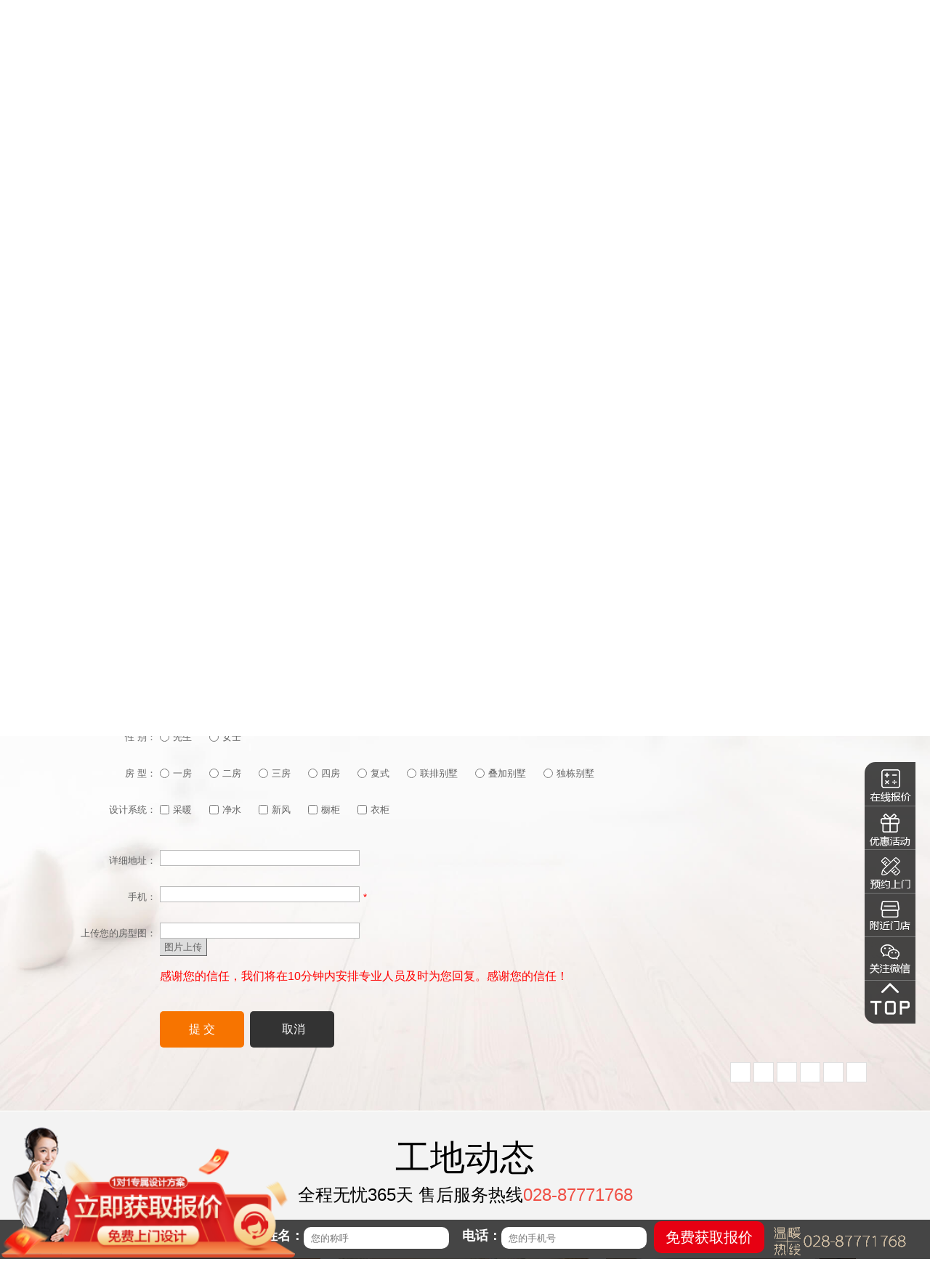

--- FILE ---
content_type: text/html
request_url: http://cs.cdaosmith.com/offer/?404;http://cs.cdaosmith.com:80/air/609.html
body_size: 13623
content:
﻿<!DOCTYPE html>
<html id="indexBody">
<head>
<meta http-equiv="Content-Type" content="text/html; charset=utf-8" />
<title>成都地暖价格_成都暖气价格_温江装暖气_温江地暖价格 - 暖气片价格_成都采暖报价_成都暖通公司 - 地暖|暖气片|壁挂炉_三鼎暖通</title>
<meta name="description" content="成都三鼎暖通是A.O.史密斯家庭采暖的四川总代理,销售高品质壁挂炉,地暖,暖气片.三鼎暖通目前在四川有近百家专卖店,通过一流的产品、一流的技术、一流的服务带给千家万户,总部统一销售热线028-87771768。">
<meta name="keywords" content="地暖每平米价格,地暖一般多少钱,安地暖要多少钱,安装暖气需要多少钱,成都地暖安装价格">
<meta name="applicable-device" content="pc">
<link href="http://cs.cdaosmith.com/statics/css/amazeui.css" rel="stylesheet" type="text/css" />
<link href="http://cs.cdaosmith.com/statics/css/common.css" rel="stylesheet" type="text/css" />
<link href="http://cs.cdaosmith.com/statics/css/pinwang.cc.css" rel="stylesheet" type="text/css" />
<script type="text/javascript">
var mobileAgent=new Array("iphone","ipod","android","mobile","blackberry","webos","incognito","webmate","bada","nokia","lg","ucweb","skyfire");var browser=navigator.userAgent.toLowerCase();var isMobile=false;for(var i=0;i<mobileAgent.length;i++){if(browser.indexOf(mobileAgent[i])!=-1){isMobile=true;location.href="http://4g.cdaosmith.com/";break;}}
</script>
</head>
<body>
<!-- menu -->
<div id="head" class="dajinHead" style="position:fixed;"><div class="w1110 clearfix desktopHead">
<h1 class="png logo indexLogo"><a target="_blank" href="/" title="A.O.史密斯采暖">AO史密斯采暖</a></h1>
<h2 class="headIphone"><span class="png"></span>028-87771768</h2><div class="clearfix mainNav"><div class="mainNavBox">
<ul>
<li><a target="_blank" href="/" title="成都史密斯">首页</a></li>
<li><a target="_blank" href="/about/aboutus/" title="史密斯成都">关于我们</a></li>
<li><a target="_blank" href="http://cs.cdaosmith.com/hearting/" title="家庭采暖">家庭采暖</a></li><li><a target="_blank" href="http://cs.cdaosmith.com/wz/zskt/1171.html" title="三联供">三联供</a></li><li><a target="_blank" href="/hearting/hide/" title="明装暖气安装">施工案例</a></li>
<li><a target="_blank" href="/wz/zxhd/25.html" title="明装暖气价格">最新活动</a></li><li><a target="_blank" href="/offer/" title="明装暖气片价格">快速报价</a></li></ul></div></div></div></div>
<!-- banner -->
<div class="dajinBan"><div class="device"><a href="javascript:;" class="png bannerLeft" style=""></a><a href="javascript:;" class="png bannerRight"></a><div class="swiper-container swiper-content-page"><div class="swiper-wrapper"><div class="swiper-slide"><a href="http://dwz.cn/7BmiEk" target="_blank" rel="nofollow"><img src="http://cs.cdaosmith.com/statics/images/Images1/bj.jpg" alt="成都地暖价格_成都暖气价格_温江装暖气_温江地暖价格 - 暖气片价格_成都采暖报价_成都暖通公司 - "/></a></div></div></div></div></div><script type="text/javascript" src="http://cs.cdaosmith.com/statics/js/dialog.js"></script>
<link href="http://cs.cdaosmith.com/statics/css/dialog.css" rel="stylesheet" type="text/css" />
<!--contact-->
<div class="pageRow">
<div class="w1110 clearfix">
<div class="crumbsBox"><img src="http://cs.cdaosmith.com/statics/images/images1/mIcon.gif" class="crumbsIcon"/><a href="http://cs.cdaosmith.com">首页</a><a href="http://cs.cdaosmith.com/offer/">快速报价</a>  </div> 
</div>
</div>
<div class="rowBg">
<div class="iconList w1110">
<ul class="clearfix">
<li style="cursor:pointer;" onClick="location.href='http://p.qiao.baidu.com/im/index?siteid=3857591&ucid=6850848'">
<div class="iconListPad"><div class="iconListPic"><img src="http://cs.cdaosmith.com/statics/images/images1/i1.png" /></div>免费测量设计</div>
</li>
<li style="cursor:pointer;" onClick="location.href='http://p.qiao.baidu.com/im/index?siteid=3857591&ucid=6850848'">
<div class="iconListPad"><div class="iconListPic"><img src="http://cs.cdaosmith.com/statics/images/images1/i2.png" /></div>免费设计报价</div>
</li>
<li style="cursor:pointer;" onClick="location.href='http://p.qiao.baidu.com/im/index?siteid=3857591&ucid=6850848'">
<div class="iconListPad"><div class="iconListPic"><img src="http://cs.cdaosmith.com/statics/images/images1/i3.png" /></div>在建工地参观</div>
</li>
<li style="cursor:pointer;" onClick="location.href='http://p.qiao.baidu.com/im/index?siteid=3857591&ucid=6850848'">
<div class="iconListPad"><div class="iconListPic"><img src="http://cs.cdaosmith.com/statics/images/images1/i4.png" /></div>快速报名安装</div>
</li> 
</ul> 
</div>
</div>
<form action="http://cs.cdaosmith.com/index.php?m=formguide&c=index&a=show&formid=12&siteid=1" name="myform" id="myform" method="post">
<div class="fBg">
<div class="w1110 clearfix">
<div class=""><i class="borBox"></i><i class="borBox"></i><i class="borBox"></i><i class="borBox"></i><i class="borBox"></i><i class="borBox"></i></div>
<div class="dTitle">20秒免费报价通道！</div>
<div class="dText">为了满足您的设计需求，我们提供全川地区免费上门测量服务，为合理安排工程师的时间，避免冲突，请您配合我们填写完整的预约登记表，我们的工程师将在1个小时之内与您联系确认测量时间，并在测量后2天内完成您家舒适系统方案的详细设计。</div>
<div class="fomeRow clearfix pt20">
<div class="fomeRowSpan">
<ul class="fomeRow clearfix fomeRowTips">
<li class="fomeRowTipsText">*</li>
<li class="left tr">业主姓名：</li>
<li class="right">
<div class="fomeRowInput">
<input type="text" name="info[xingming]" id="xingming" size="10" value="" >
</div>
</li>
</ul>
</div>
</div>
<ul class="fomeRow clearfix fomeRowTips pt20">
<li class="left tr">性 别：</li>
<li class="right">
<div class="fomeRowLabel">
<label><input type="radio" name='info[xb]' id="xb_先生" value="先生">先生</label>
<label><input type="radio" name='info[xb]' id="xb_女士" value="女士">女士</label>
</div>
</li>
</ul>
<ul class="fomeRow clearfix fomeRowTips pt20">
<li class="left tr">房 型：</li>
<li class="right">
<div class="fomeRowLabel">
<label><input type="radio" name='info[fx]' id="fx_一房" value="一房">一房</label>
<label><input type="radio" name='info[fx]' id="fx_二房" value="二房">二房</label>
<label><input type="radio" name='info[fx]' id="fx_三房" value="三房">三房</label>
<label><input type="radio" name='info[fx]' id="fx_四房" value="四房">四房</label>
<label><input type="radio" name='info[fx]' id="fx_复式" value="复式">复式</label>
<label><input type="radio" name='info[fx]' id="fx_联排别墅" value="联排别墅">联排别墅</label>
<label><input type="radio" name='info[fx]' id="fx_叠加别墅" value="叠加别墅">叠加别墅</label>
<label><input type="radio" name='info[fx]' id="fx_独栋别墅" value="独栋别墅">独栋别墅</label>
</div>
</li>
</ul>
<ul class="fomeRow clearfix fomeRowTips pt20">
<li class="left tr">设计系统：</li>
<li class="right">
<div class="fomeRowLabel">
<input type="hidden" name='info[sjxt][]' value="-99">
<label><input type="checkbox" name='info[sjxt][]' id="sjxt_1" value="采暖">采暖</label>
<!--label><input type="checkbox" name='info[sjxt][]' id="sjxt_2" value="空调">空调</label-->
<label><input type="checkbox" name='info[sjxt][]' id="sjxt_3" value="净水">净水</label>
<label><input type="checkbox" name='info[sjxt][]' id="sjxt_4" value="新风">新风</label>
<label><input type="checkbox" name='info[sjxt][]' id="sjxt_5" value="橱柜">橱柜</label>
<label><input type="checkbox" name='info[sjxt][]' id="sjxt_6" value="衣柜">衣柜</label> 
</div>
</li>
</ul>
<div class="fomeRow clearfix pt20">
<div class="fomeRowSpan">
<ul class="fomeRow clearfix fomeRowTips pt20">
<li class="left tr">详细地址：</li>
<li class="right">
<div class="fomeRowInput"><input type="text" name="info[dz]" id="dz" size="10" value="" ></div> 
</li>
</ul>
</div>
</div>
<div class="fomeRow clearfix pt20">
<div class="fomeRowSpan">
<ul class="fomeRow clearfix fomeRowTips">
<li class="fomeRowTipsText">*</li>
<li class="left tr">手机：</li>
<li class="right">
<div class="fomeRowInput"><input type='text' name='info[shouji]' id='shouji' value='' size='10' ></div> 
</li>
</ul>
</div>
</div>
<div class="fomeRow clearfix pt20">
<div class="fomeRowSpan">
<ul class="fomeRow clearfix">
<li class="left tr">上传您的房型图：</li>
<li class="right"> 
<script type="text/javascript" src="http://cs.cdaosmith.com/statics/js/swfupload/swf2ckeditor.js"></script>
<script language="javascript" type="text/javascript" src="http://cs.cdaosmith.com/statics/js/content_addtop.js"></script>
<div class="fomeRowInput"><input type='text' name='info[tu]' id='tu' value='' size='10' /></div>
<input type='button' class='button1' onclick="javascript:flashupload('tu_images', '附件上传','tu',submit_images,'1,gif|jpg|jpeg|png|bmp,1,,','member','','ecc257c13651dd251d2944a88eb0fd8e')"/ value='图片上传'>
</li>
</ul>
</div>
</div>
<ul class="fomeRow clearfix pt20">
<li class="right f16" style="color:#ff0000;">感谢您的信任，我们将在10分钟内安排专业人员及时为您回复。感谢您的信任！</li>
</ul>
<ul class="fomeRow clearfix pt20 mt20">
<li class="right">
<input type="submit" name="dosubmit" id="dosubmit" class="btn1" value="提 交">&nbsp;
<input type="reset" value=" 取消" class="btn2" >&nbsp;
</li>
</ul>
<div class="tr pt20"><i class="borBox"></i><i class="borBox"></i><i class="borBox"></i><i class="borBox"></i><i class="borBox"></i><i class="borBox"></i></div>
</div>
</div>
</form>
<!--工地-->
<div class="grayBg"><div class="w1110 ptb40"><h2 class="title_3">工地动态</h2>
<h3 class="title_4">全程无忧365天 售后服务热线<span class="cOrange">028-87771768</span></h3><div class="clearfix"><div class="iBox5">
<p><a href="http://t.cn/R1rXMkk" target="_blank" rel="nofollow"><img src="http://cs.cdaosmith.com/statics/images/Uploads/56d6d27931754.jpg" alt="暖气施工"/></a></p><h3>正在施工工地</h3><div class="list_lh" style="height:150px;margin-top:20px;overflow:hidden;">
<ul class="tbaleUl"><li><span class="w110">中港CC Park</span><span class="w55">77</span><span class="w40">平层</span><span class="w45">地暖</span></li>
<li><span class="w110">美洲花园</span><span class="w55">130</span><span class="w40">平层</span><span class="w45">地暖</span></li>
<li><span class="w110">鹿鼎花园</span><span class="w55">180</span><span class="w40">平层</span><span class="w45">暖气片</span></li>
<li><span class="w110">恒大西锦城</span><span class="w55">140</span><span class="w40">平层</span><span class="w45">老房暖气</span></li>
<li><span class="w110">西派国际</span><span class="w55">86</span><span class="w40">平层</span><span class="w45">暖气片</span></li>
<li><span class="w110">香槟花园</span><span class="w55">124</span><span class="w40">平层</span><span class="w45">地暖</span></li>
<li><span class="w110">川大竹林村</span><span class="w55">87</span><span class="w40">平层</span><span class="w45">明装暖气片</span></li>
<li><span class="w110">西区花园</span><span class="w55">131</span><span class="w40">平层</span><span class="w45">地暖</span></li>
<li><span class="w110">蓝光COCO</span><span class="w55">72</span><span class="w40">平层</span><span class="w45">明装暖气</span></li>
<li><span class="w110">绿地468云玺</span><span class="w55">76</span><span class="w40">住宅</span><span class="w45">明装暖气</span></li>
<li><span class="w110">雅颂居二期</span><span class="w55">119</span><span class="w40">平层</span><span class="w45">暖气片</span></li>
<li><span class="w110">慕和南道</span><span class="w55">88</span><span class="w40">平层</span><span class="w45">明装暖气片</span></li>
<li><span class="w110">利通出水芙蓉</span><span class="w55">172</span><span class="w40">平层</span><span class="w45">明装暖气</span></li>
<li><span class="w110">复地·雍湖湾</span><span class="w55">110</span><span class="w40">公寓</span><span class="w45">明装暖气</span></li>
<li><span class="w110">华宇锦城名都</span><span class="w55">124</span><span class="w40">平层</span><span class="w45">明装暖气</span></li>
<li><span class="w110">春天花园芝兰阁</span><span class="w55">118.5</span><span class="w40">平层</span><span class="w45">地暖</span></li>
<li><span class="w110">长富新城</span><span class="w55">134</span><span class="w40">平层</span><span class="w45">暗装暖气片</span></li>
<li><span class="w110">怡湖玫瑰苑</span><span class="w55">60.2</span><span class="w40">平层</span><span class="w45">地暖</span></li>
</ul></div><p class="clearfix more">
<a target="_blank" href="/offer/" class="fr" title="预约参观"><span class="png canguan"></span>预约参观</a>
</p></div><div class="iBox5"><p><a href="http://t.cn/R1rXMkk" target="_blank" rel="nofollow"><img src="http://cs.cdaosmith.com/statics/images/Uploads/56d6d2d16b9dd.jpg" alt="最新采暖工地"/></a></p><h3>最新加入工地</h3>
<div class="list_lh" style="height:150px;margin-top:20px;overflow:hidden;"><ul class="tbaleUl"><li><span class="w110">华侨凤凰城</span><span class="w55">87</span><span class="w40">平层</span><span class="w45">地暖</span></li><li><span class="w110">华韵天府</span><span class="w55">146</span><span class="w40">平层</span><span class="w45">暖气片</span></li><li><span class="w110">七里坪国际度假区</span><span class="w55">85</span><span class="w40">平层</span><span class="w45">地暖</span></li><li><span class="w110">优派立方</span><span class="w55">90</span><span class="w40">平层</span><span class="w45">地暖</span></li><li><span class="w110">大有智慧广场</span><span class="w55">45</span><span class="w40">公寓</span><span class="w45">暖气片</span></li><li><span class="w110">龙湾半岛</span><span class="w55">140</span><span class="w40">平层</span><span class="w45">地暖</span></li><li><span class="w110">朗基少东家</span><span class="w55">77.9</span><span class="w40">平层</span><span class="w45">地暖</span></li><li><span class="w110">绿水康城</span><span class="w55">266</span><span class="w40">跃层</span><span class="w45">地暖+净水</span></li><li><span class="w110">金科廊桥水乡3期</span><span class="w55">200</span><span class="w40">多层</span><span class="w45">暗管</span></li><li><span class="w110">华熙528艺术村</span><span class="w55">89</span><span class="w40">平层</span><span class="w45">明装暖气</span></li><li><span class="w110">翠拥天地</span><span class="w55">320</span><span class="w40">别墅</span><span class="w45">地暖+净水</span></li><li><span class="w110">雅颂居二期</span><span class="w55">89</span><span class="w40">平层</span><span class="w45">地暖</span></li><li><span class="w110">天鹅湖北苑</span><span class="w55">82</span><span class="w40">平层</span><span class="w45">地暖</span></li><li><span class="w110">恒大西锦城</span><span class="w55">112</span><span class="w40">平层</span><span class="w45">明装暖气</span></li><li><span class="w110">锦城南府</span><span class="w55">105</span><span class="w40">平层</span><span class="w45">明装暖气</span></li><li><span class="w110">中洲中央公园</span><span class="w55">93.79</span><span class="w40">平层</span><span class="w45">暖气</span></li><li><span class="w110">鹭岛国际</span><span class="w55">156</span><span class="w40">跃层</span><span class="w45">明装暖气</span></li><li><span class="w110">龙光玖龙府</span><span class="w55">75</span><span class="w40">平层</span><span class="w45">明装暖气片</span></li><li><span class="w110">汇厦花园</span><span class="w55">128.85</span><span class="w40">平层</span><span class="w45">暗装暖气片</span></li><li><span class="w110">麓山国际云堤曦岸</span><span class="w55">82.8</span><span class="w40">平层</span><span class="w45">地暖</span></li></ul></div>
<p class="clearfix more"><a target="_blank" href="/offer/" class="fr" title="参观工地"><span class="png canguan"></span>预约参观</a>
</p></div><div class="iBox5"><p><a href="http://t.cn/R1rXMkk" target="_blank" rel="nofollow"><img src="http://cs.cdaosmith.com/statics/images/Uploads/56d6d35af2925.jpg" alt="完工采暖工地"/></a></p><h3>工地完工客户</h3>
<div class="list_lh" style="height:150px;margin-top:20px;overflow:hidden;"><ul class="tbaleUl"><li><span class="w110">心灵家园</span><span class="w55">180</span><span class="w40">平层</span><span class="w45">地暖</span></li><li><span class="w110">九龙仓御园</span><span class="w55">190</span><span class="w40">公寓</span><span class="w45">地暖</span></li><li><span class="w110">升茂酒店</span><span class="w55">3000</span><span class="w40">多层</span><span class="w45">暖气片</span></li><li><span class="w110">青城别院</span><span class="w55">260</span><span class="w40">别墅</span><span class="w45">地暖</span></li><li><span class="w110">优品道广场</span><span class="w55">167</span><span class="w40">平层</span><span class="w45">地暖</span></li><li><span class="w110">中铁城锦南汇</span><span class="w55">159</span><span class="w40">平层</span><span class="w45">明装暖气片</span></li><li><span class="w110">卓锦城</span><span class="w55">89</span><span class="w40">平层</span><span class="w45">地暖</span></li><li><span class="w110">置信丽都</span><span class="w55">229</span><span class="w40">平层</span><span class="w45">地暖</span></li><li><span class="w110">正成南郡</span><span class="w55">137</span><span class="w40">平层</span><span class="w45">暖气片</span></li><li><span class="w110">橄榄郡</span><span class="w55">97</span><span class="w40">平层</span><span class="w45">地暖</span></li><li><span class="w110">鑫阳花园</span><span class="w55">128</span><span class="w40">平层</span><span class="w45">明装暖气</span></li><li><span class="w110">龙湾半岛</span><span class="w55">157</span><span class="w40">平层</span><span class="w45">暖气片</span></li><li><span class="w110">朗基和今缘</span><span class="w55">159</span><span class="w40">平层</span><span class="w45">地暖</span></li><li><span class="w110">御府花都</span><span class="w55">127</span><span class="w40">平层</span><span class="w45">地暖</span></li><li><span class="w110">三利宅院</span><span class="w55">152</span><span class="w40">公寓</span><span class="w45">暖气片</span></li><li><span class="w110">华润国际</span><span class="w55">78</span><span class="w40">平层</span><span class="w45">地暖</span></li><li><span class="w110">融创四海逸家</span><span class="w55">88</span><span class="w40">别墅</span><span class="w45">地暖</span></li><li><span class="w110">鲁能城</span><span class="w55">43</span><span class="w40">平层</span><span class="w45">地暖</span></li><li><span class="w110">东湖长岛</span><span class="w55">68</span><span class="w40">平层</span><span class="w45">地暖</span></li><li><span class="w110">武侯公安厅宿舍</span><span class="w55">75</span><span class="w40">平层</span><span class="w45">地暖</span></li></ul></div>
<p class="clearfix more"><a target="_blank" href="/offer/" class="fr" title="预约参观"><span class="png canguan"></span>预约参观</a></p></div></div></div></div>
<!--预约-->
<div class="blackBg"><div class="w1110"><div class="ibox2"><p class="line"></p><div class="clearfix">
<form action="/index.php?m=formguide&c=index&a=show&formid=13&siteid=1" name="myform" id="myform" method="post">
<div class="yuyue"><h3 class="title_2">快速预约报名</h3>
<p><input type="text" name="info[xm]" id="xm" placeholder="您的称呼" class="input"/><input type="text" name="info[dh]" id="dh" placeholder="您的手机号" class="input input1"/></p>
<p><input type="submit" value="立即预约" class="btn" name="dosubmit" id="dosubmit"/></p>
<p class="yuyueText">您还可以拔打电话：<span class="cOrange f18" href="tel:028-87771768" title="成都史密斯">028-87771768</span>电话预约，我们能更精准的为您服务。</p>
</div></form><div class="yibaoming">
<h3 class="title_2">已报名用户</h3><div class="baominglist" style="height:140px;margin-top:25px;overflow:hidden;"><ul class="tbaleUl" style="padding-top:0;">
<li><span class="w90">华润橡树湾</span><span class="w55">王女士</span><span class="w40">住宅</span><span class="w65">地暖</span><span class="w95">1896655****</span><span class="w45">[03-17]</span></li>
<li><span class="w90">水韵尚城</span><span class="w55">何先生</span><span class="w40">住宅</span><span class="w65">地暖</span><span class="w95">1835256****</span><span class="w45">[03-16]</span></li>
<li><span class="w90">保利·狮子湖</span><span class="w55">汪女士</span><span class="w40">住宅</span><span class="w65">暖气片</span><span class="w95">1398526****</span><span class="w45">[03-15]</span></li>
<li><span class="w90">盛和林语</span><span class="w55">郑女士</span><span class="w40">住宅</span><span class="w65">地暖</span><span class="w95">1358625****</span><span class="w45">[03-14]</span></li>
<li><span class="w90">天鹅湖花园</span><span class="w55">李先生</span><span class="w40">住宅</span><span class="w65">地暖</span><span class="w95">1492898****</span><span class="w45">[03-13]</span></li>
<li><span class="w90">万科金润华府</span><span class="w55">袁女士</span><span class="w40">住宅</span><span class="w65">明装暖气</span><span class="w95">1595123****</span><span class="w45">[03-12]</span></li>
<li><span class="w90">海昌天澜</span><span class="w55">郭先生</span><span class="w40">住宅</span><span class="w65">地暖</span><span class="w95">1598526****</span><span class="w45">[03-11]</span></li></ul></div></div></div></div></div></div>
<!--NEWS-->
<div class="grayBg"><div class="w1110 clearfix iBox10"><div class="iNews"><div class="iNewsTab">
<div id="more101" class="morelink" style="float:right;display:block"><a target="_blank" href="/wz/zxhd/" style="font-size:14px;" title="地暖每平米安装价格">查看更多</a></div>
<a href="javascript:;" rel="101" class="current">最新活动</a><div id="more102" class="morelink" style="float:right;display:none;">
<a href="/wz/hyzx/" style="font-size:14px;" title="地暖好不好">查看更多</a></div>
<a href="javascript:;" rel="102">行业资讯</a><div id="more103" class="morelink" style="float:right;display:none;">
<a href="/wz/gsxw/" style="font-size:14px;" title="成都地暖暖气公司">查看更多</a></div>
<a href="javascript:;" rel="103">公司新闻</a></div><div class="iNewsBox" id="newsbox101">
<div class="clearfix"><div class="iNewsImg"><a target="_blank" href="http://cs.cdaosmith.com/wz/zxhd/25.html" title="装暖气享补贴·新房/老房都能装 new"><img src="http://cs.cdaosmith.com/uploadfile/2025/0317/20250317024200572.jpg" alt="装暖气享补贴·新房/老房都能装 new"/></a></div>
<div class="iNewsText"><h2><a target="_blank" href="http://cs.cdaosmith.com/wz/zxhd/25.html" title="装暖气享补贴·新房/老房都能装 new">装暖气享补贴·新房/老房都能装 new</a></h2><p class="iNewsTime">2025-03-17</p>
<div></div><a target="_blank" href="http://cs.cdaosmith.com/wz/zxhd/25.html" title="装暖气享补贴·新房/老房都能装 new">查看详情</a></div></div>
<ul class="clearfix"><li><a target="_blank" href="http://cs.cdaosmith.com/wz/zxhd/1156.html" title="A.O.史密斯采暖（四川）祝您2021春节快乐">A.O.史密斯采暖（四川）祝您2021春节快乐</a></li><li><a target="_blank" href="http://cs.cdaosmith.com/wz/zxhd/1134.html" title="老房装暖气安装最新优惠活动_精装房装暖气的价格_明管高端">老房装暖气安装最新优惠活动_精装房装</a></li><li><a target="_blank" href="http://cs.cdaosmith.com/wz/zskt/1170.html" title="明人不说暗话，明装暖气片选铝制的优势更大">明人不说暗话，明装暖气片选铝制的优势</a></li><li><a target="_blank" href="http://cs.cdaosmith.com/wz/zxhd/638.html" title="成都清水房装地暖暖气片_成都暖气片安装       温江地暖高端">成都清水房装地暖暖气片_成都暖气片安</a></li><li><a target="_blank" href="http://cs.cdaosmith.com/wz/zxhd/637.html" title="成都新房装地暖_新房地暖安装价格   龙泉驿地暖_龙泉装暖气">成都新房装地暖_新房地暖安装价格  </a></li><li><a target="_blank" href="http://cs.cdaosmith.com/wz/zxhd/636.html" title="精装房暖气安装最新优惠活动_老房装暖气的价格_二手房暖气">精装房暖气安装最新优惠活动_老房装暖</a></li></ul></div><div class="iNewsBox" id="newsbox102" style="display:none;">
<div class="clearfix"><div class="iNewsImg"><a target="_blank" href="http://cs.cdaosmith.com/wz/hyzx/1206.html"><img src="http://cs.cdaosmith.com/uploadfile/2021/0622/thumb_350_240_20210622031247391.jpg" alt="成都装暖气选地暖还是暖气片？成都暖气选择"/></a></div><div class="iNewsText">
<h2><a target="_blank" href="http://cs.cdaosmith.com/wz/hyzx/1206.html" title="成都装暖气选地暖还是暖气片？成都暖气选择">成都装暖气选地暖还是暖气片？成都</a></h2><p class="iNewsTime">2025-03-17</p><div></div>
<a target="_blank" href="http://cs.cdaosmith.com/wz/hyzx/1206.html" title="成都装暖气选地暖还是暖气片？成都暖气选择">查看详情</a></div></div>
<ul class="clearfix"><li><a target="_blank" href="http://cs.cdaosmith.com/wz/hyzx/1233.html" title="地暖安装选择避坑指南">地暖安装选择避坑指南</a></li><li><a target="_blank" href="http://cs.cdaosmith.com/wz/hyzx/1232.html" title="成都地暖安装材料有哪些？">成都地暖安装材料有哪些？</a></li><li><a target="_blank" href="http://cs.cdaosmith.com/wz/hyzx/1229.html" title="成都地暖价格一般多少钱一套">成都地暖价格一般多少钱一套</a></li><li><a target="_blank" href="http://cs.cdaosmith.com/wz/hyzx/1228.html" title="成都家装地暖价格多少钱">成都家装地暖价格多少钱</a></li><li><a target="_blank" href="http://cs.cdaosmith.com/wz/hyzx/1227.html" title="成都天然气地暖价格多少钱">成都天然气地暖价格多少钱</a></li><li><a target="_blank" href="http://cs.cdaosmith.com/wz/hyzx/1226.html" title="成都地暖价格多少钱？我的房子是否适合装地暖">成都地暖价格多少钱？我的房子是否适合</a></li><li><a target="_blank" href="http://cs.cdaosmith.com/wz/hyzx/1225.html" title="成都地暖价格多少钱一平米？地暖使用费用">成都地暖价格多少钱一平米？地暖使用费</a></li><li><a target="_blank" href="http://cs.cdaosmith.com/wz/hyzx/1224.html" title="成都地暖品牌有哪些">成都地暖品牌有哪些</a></li><li><a target="_blank" href="http://cs.cdaosmith.com/wz/hyzx/1223.html" title="成都地暖什么品牌好">成都地暖什么品牌好</a></li><li><a target="_blank" href="http://cs.cdaosmith.com/wz/hyzx/1222.html" title="成都品牌地暖公司有哪些？  ">成都品牌地暖公司有哪些？  </a></li></ul></div><div class="iNewsBox" id="newsbox103" style="display:none;">
<div class="clearfix"><div class="iNewsImg"><a target="_blank" href="http://cs.cdaosmith.com/wz/gsxw/1231.html"><img src="http://cs.cdaosmith.com/uploadfile/2021/0713/thumb_350_240_20210713034835172.jpg" alt="成都史密斯安全大检查正在免费进行中"/></a></div><div class="iNewsText">
<h2><a target="_blank" href="http://cs.cdaosmith.com/wz/gsxw/1231.html" title="成都史密斯安全大检查正在免费进行中">成都史密斯安全大检查正在免费进行</a></h2><p class="iNewsTime">2025-03-17</p><div></div>
<a target="_blank" href="http://cs.cdaosmith.com/wz/gsxw/1231.html" alt="成都史密斯安全大检查正在免费进行中" title="成都史密斯安全大检查正在免费进行中">查看详情</a></div></div>
<ul class="clearfix"><li><a target="_blank" href="http://cs.cdaosmith.com/wz/gsxw/536.html" title="三鼎暖通进入"采暖施工大赛"">三鼎暖通进入"采暖施工大赛"</a></li><li><a target="_blank" href="http://cs.cdaosmith.com/wz/gsxw/423.html" title="A.O.史密斯成都品牌体验馆盛大开业啦">A.O.史密斯成都品牌体验馆盛大开业啦</a></li><li><a target="_blank" href="http://cs.cdaosmith.com/wz/gsxw/216.html" title="三鼎暖通2017年春季内务部户外拓展活动圆满开展">三鼎暖通2017年春季内务部户外拓展活动</a></li><li><a target="_blank" href="http://cs.cdaosmith.com/wz/gsxw/111.html" title="成都史密斯采暖微笑服务启动">成都史密斯采暖微笑服务启动</a></li></ul></div></div>	
<div class="qa"><div class="iTitle5"><div style="float:right"><a target="_blank" href="/wz/zskt" style="font-size:14px;" title="成都史密斯采暖微笑服务启动">查看更多</a></div>
<span>Q</span>知识课堂</div><div class="qaBox dQaBox"><dl>
<dt><span class="wen">Q</span><a target="_blank" href="http://cs.cdaosmith.com/wz/zskt/1183.html" title="章鱼式暖气片安装有哪些优点">章鱼式暖气片安装有哪些优点</a></dt>
<dd><span class="da">A</span><a target="_blank" href="http://cs.cdaosmith.com/wz/zskt/1183.html" title="暖气片管道安装方式有单管串联式、同程式、异程式、章鱼式。单管串联式其过于陈旧迂腐的安装方法，严重导致后端暖气片不能正常使用，如今已   ">暖气片管道安装方式有单管串联式、同程式、异程式、章鱼式。单管串联</a></dd></dl><dl>
<dt><span class="wen">Q</span><a target="_blank" href="http://cs.cdaosmith.com/wz/zskt/1175.html" title="壁挂炉的白烟有毒吗">壁挂炉的白烟有毒吗</a></dt>
<dd><span class="da">A</span><a target="_blank" href="http://cs.cdaosmith.com/wz/zskt/1175.html" title="问有没有气味的，我们先来看看排出的成分是什么。燃气壁挂炉燃烧后的主要成分是水蒸气和二氧化碳，另外会有很少量的一氧化碳，不管是普通的   ">问有没有气味的，我们先来看看排出的成分是什么。燃气壁挂炉燃烧后的</a></dd></dl><dl>
<dt><span class="wen">Q</span><a target="_blank" href="http://cs.cdaosmith.com/wz/zskt/1171.html" title="史密斯三联供（制冷+采暖+生活热水三合一）">史密斯三联供（制冷+采暖+生活热水</a></dt>
<dd><span class="da">A</span><a target="_blank" href="http://cs.cdaosmith.com/wz/zskt/1171.html" title="制冷，地暖 暖气片，生活热水三合一">制冷，地暖 暖气片，生活热水三合一</a></dd></dl><dl>
<dt><span class="wen">Q</span><a target="_blank" href="http://cs.cdaosmith.com/wz/zskt/550.html" title="你想要知道明装暖气片的问题，我现在来告诉你">你想要知道明装暖气片的问题，我现</a></dt>
<dd><span class="da">A</span><a target="_blank" href="http://cs.cdaosmith.com/wz/zskt/550.html" title="新房初装安装地暖或者暗装暖气片今冬不用愁，以前装修没有安装暖气的业主已经大多选择了明装暖气片（也叫明管暖气片）。">新房初装安装地暖或者暗装暖气片今冬不用愁，以前装修没有安装暖气的</a></dd></dl></div></div></div></div>﻿<!--footer-->
<div class="footer" style="padding-top: 0px;"><div class="footerNav"><div class="w1110 clearfix"><dl>
<dt>走进三鼎</dt><dd><a target="_blank" href="http://cs.cdaosmith.com/about/aboutus/" title="关于我们">关于我们</a><a target="_blank" href="http://cs.cdaosmith.com/about/contact/" title="联系我们">联系我们</a><a target="_blank" href="http://cs.cdaosmith.com/about/support/" title="售后服务">售后服务</a><a target="_blank" href="http://cs.cdaosmith.com/about/jobs/" title="诚聘英才">诚聘英才</a></dd></dl>
<dl><dt>经典案例</dt><dd>
<a href="/hearting/FH/" title="地暖案例" target="_blank">地暖案例</a><a href="/hearting/clear/" title="暗装暖气片" target="_blank">暗装暖气片</a><a href="/hearting/rad/" title="明装暖气片" target="_blank">明装暖气片</a>
</dd></dl><dl><dt>产品中心</dt><dd><a target="_blank" href="http://cs.cdaosmith.com/hearting/" title="家庭采暖">家庭采暖</a><a target="_blank" href="http://cs.cdaosmith.com/wz/zskt/1171.html" title="三联供">三联供</a><a target="_blank" href="http://cs.cdaosmith.com/WH/" title="热水器">热水器</a><a href="/air/" title="空气净化" target="_blank">空气净化</a><a href="/e/" title="A.O.史密斯商用产品" target="_blank">商用产品</a></dd></dl>
<dl><dt>门店展示</dt><dd>
<a href="/hearting/store/" title="成都采暖门店" target="_blank">采暖门店</a><a href="/wh/store/" title="成都热水器门店" target="_blank">热水器门店</a><a href="/2nd/" title="四川采暖地址" target="_blank">四川门店</a>
</dd></dl>
<dl><dt>在线报价</dt><dd><a href="http://p.qiao.baidu.com/cps/chat?siteId=10741514&userId=6850848" target="_blank" title="在线报价" rel="nofollow">在线报价</a><a href="/offer/" target="_blank" title="地暖价格">预约报价</a></dd></dl><div class="w195">客服热线:<p>028-87771768</p>联系邮箱:<a href="mailto:2678377717@qq.com" style="color:#a9a9a9" title="三鼎邮箱">2678377717@qq.com</a><p><a href="http://wpa.qq.com/msgrd?v=3&uin=2678377717&site=qq&menu=yes" target="_blank" rel="nofollow">咨询QQ:<img src="http://cs.cdaosmith.com/statics/images/Images1/img_12.png" alt="咨询QQ"/></a></p></div><div><span><img src="http://cs.cdaosmith.com/statics/images/Images1/img_14.png" alt="微信"/>微信</span>&nbsp;<span><img src="http://cs.cdaosmith.com/statics/images/Images1/img_15.png" alt="QQ"/>QQ</span></div></div></div><div class="w1110 copyright"><span>版权所有 <a href="/" title="成都三鼎暖通" style="color:#000" target="_blank">成都三鼎暖通设备工程有限公司</a>&nbsp;蜀ICP备2024097624号&nbsp;<a target="_blank" href="http://www.beian.gov.cn/portal/registerSystemInfo?recordcode=51010602000777"style="color:#000"><img src="http://cs.cdaosmith.com/statics/images/Images1/ba.png"/>川公网安备51010602000777号</a></span>
<span><a href="http://j.map.baidu.com/VMAEj" title="三鼎地址" style="color:#000" target="_blank">地址：成都市金牛区永陵路17号附一号</a></span></span><span><script type="text/javascript" src="https://s9.cnzz.com/z_stat.php?id=1280411798&web_id=1280411798"></script></span>&nbsp;<a href="/sitemap.html" title="史密斯网站" style="color:#000" target="_blank">网站地图</a></div></div>
<!--right-->
<div class="flbox">
    <a class="zxbtn" id="zx" style="border-top:none" href="http://p.qiao.baidu.com/cps/chat?siteId=10741514&userId=6850848"><img src="http://cs.cdaosmith.com/statics/images/Images1/r1.png"></a>
    <a class="tell" href="/wz/zxhd/25.html" target="_tell" id="tell" style="display:inherit;"><img src="http://cs.cdaosmith.com/statics/images/Images1/r2.png"></a>
    <a class="tell" href="/offer/" target="_tell" style="display:inherit;"><img src="http://cs.cdaosmith.com/statics/images/Images1/r3.png"></a>
    <a class="tell" href="/hearting/store/" target="_tell" style="display:inherit;"><img src="http://cs.cdaosmith.com/statics/images/Images1/r4.png"></a>
    <a class="tell" href="http://p.qiao.baidu.com/cps/chat?siteId=10741514&userId=6850848" target="_tell" onmouseover="show(&#39;weixi&#39;)" onmouseout="hide(&#39;weixi&#39;)" style="display:inherit;border-bottom: none"><img src="http://cs.cdaosmith.com/statics/images/Images1/r5.png"></a>
    <a class="tell" href="javascript:scroll(0,0)" style="display:inherit;" id="retuntop"><img src="http://cs.cdaosmith.com/statics/images/Images1/top1hov.png" style="position:relative;top:0px;margin-top:3px"></a>
</div>
<div id="weixi"><img src="http://cs.cdaosmith.com/statics/images/Images1/r7.png"></div>
<!--表单提交-->
<div style="position:fixed;bottom:0;left:0;z-index:999;width:100%;min-width:1220px;height:54px;background-color:rgba(25,25,25,0.8);"><div style="margin:0 auto;width:1220px;height:auto;"><div style="width:320px;height:100px;float:left;"><img src="http://cs.cdaosmith.com/statics/images/Images1/r8.png"></div>
<div style="margin:0 auto;width:840px;"><div style="float:left;width:680px;height:80px;margin-top:10px;">
<form action="http://cs.cdaosmith.com/index.php?m=formguide&c=index&a=show&formid=13&siteid=1" method="post">
<span style="font-weight:bold;margin-left:14px;font-size:18px;color:#fff">姓名：</span><input type="text" name="info[xm]" id="xm" placeholder="您的称呼" style="width:200px;height:30px;border:none;border-radius:10px;padding: 0 10px 0 10px;"/>
<span style="font-weight:bold;margin-left:14px;font-size:18px;color:#fff">电话：</span><input type="text" name="info[dh]" id="dh" placeholder="您的手机号" style="width:200px;height:30px;border:none;border-radius:10px;padding: 0 10px 0 10px;"/>
<input style="position:relative;top:-38px;width:152px;height:44px;margin-left:550px;background-color:#e70012;color:#fff;font-size:20px;cursor:pointer;border:none;border-radius:10px;padding:0 10px 0 10px;" type="submit" name="dosubmit" value="免费获取报价"/>
</form></div></div><div style="width:209px;height:60px;float:right;"><img src="http://cs.cdaosmith.com/statics/images/Images1/r9.png"></div></div></div>
</body>
</html>
<script type="text/javascript" src="http://cs.cdaosmith.com/statics/js/common.js"></script>
<script type="text/javascript" src="//cdn.bootcss.com/jquery/1.7.1/jquery.min.js"></script>
<script>
//news
$('.iNews .iNewsTab a').click(function(){
$('.iNews .iNewsTab a').removeClass('current');
$(this).addClass('current');
$('.iNewsBox').hide();
$('#newsbox'+$(this).attr('rel')).show();
$('.morelink').hide();
$('#more'+$(this).attr('rel')).show();
});
//anli
$('.subNav a').hover(function(){
$('.subNav a').removeClass('current');
$(this).addClass('current');
$('.casecon').hide();
$('#'+$(this).attr('rel')).show();
});
</script>
<script type="text/javascript" src="http://cs.cdaosmith.com/statics/js/idangerous.swiper-2.1.min.js"></script>
<script>
$(function(){
//nav
$('.mainNavBox li').hover(function(even){
$(this).children('.mainNavPup').show();
}, function(){
$(this).children('.mainNavPup').hide();
})
$('body').click(function(){
$('.mainNavPup').hide();
})
//banner
var windowW = $(window).width();
if( windowW < 1025 ){
$('.swiper-content .swiper-slide video').remove();
} else{
$('.swiper-content .swiper-slide .moblieImg').remove();
}
var videoSrc;
videoSrc = $('.swiper-content .swiper-slide:first').find('video').attr('videoSrc');
$('.swiper-content .swiper-slide:first').find('video').attr('src', videoSrc);
//选项卡切换
$('.dTab li:first').addClass('current');
$('.dTabBox:first').show();
$('.dTab li').click(function(){
index = $(this).index();
$(this).addClass('current').siblings().removeClass('current');
$('.dTabBox').eq(index).show().siblings().hide();;
})
//contentSwiper
var contentSwiper = $('.swiper-content').swiper({
onSlideChangeStart: function(){
$('.swiper-content .swiper-slide').find('video').attr('src', '');
videoSrc = $('.swiper-content .swiper-slide-active').find('video').attr('videoSrc');
$('.swiper-content .swiper-slide-active').find('video').attr('src', videoSrc);
},
pagination: '.bannerPage',
loop:true,
calculateHeight: true,
paginationClickable: true,
autoplay:6000
})
$(window).resize(function(){
//contentSwiper
var contentSwiper = $('.swiper-content').swiper({
calculateHeight: true,
})
})
$('.bannerLeft').on('click', function (e) {
e.preventDefault();
contentSwiper.swipePrev();
})
$('.bannerRight').on('click', function (e) {
e.preventDefault();
contentSwiper.swipeNext();
})
})

$(function(){
//手机导航
var pBodyH = $("body").height();
var pWindowH = $(window).height();
$('.phR > p').toggle(function(){
$('.phR > div').show();
$('.phR > div').css('height', pBodyH);
$('.phR_ul').css('max-height', pWindowH-72);
$("html, body").css({
'height' : '100%',
'overflow' : 'hidden'
});
}, function(){
$('.phR > div').hide();
$('.phR > div').css('height', 'auto');
$('.phR_ul').css('height', 'auto');
$("html, body").css({
'height' : 'auto',
'overflow' : 'inherit'
});
})
$('.phR_ul > li > a span').each(function(){
$(this).toggle(function(){
$(this).parent().siblings('ul').slideDown();
}, function(){
$(this).parent().siblings('ul').slideUp();
})
})
})
</script>
<script type="text/javascript" src="http://cs.cdaosmith.com/statics/js/scroll.js"></script>
<script type="text/javascript">
$(function(){
var ybLi = $('.baominglist li').innerHeight()+10;
$(window).resize(function(){
ybLi = $('.baominglist li').innerHeight()+10;
})
$("div.yibaoming").myScroll({
speed:40, //数值越大，速度越慢
rowHeight:ybLi //li的高度
});
var list_lh = $('.list_lh li').innerHeight()+10;
$(window).resize(function(){
ybLi = $('.list_lh li').innerHeight()+10;
})
$("div.list_lh").myScroll({
speed:40, //数值越大，速度越慢
rowHeight:list_lh //li的高度
});
});
</script>
<!--百度-->
<script>var _hmt = _hmt || [];(function() {  var hm = document.createElement("script");  hm.src = "https://hm.baidu.com/hm.js?5afee8e9cb58fa885941285cd0dd8505";  var s = document.getElementsByTagName("script")[0];   s.parentNode.insertBefore(hm, s);})();</script>
<!--百度自动提交-->
<script>(function(){var bp = document.createElement('script');var curProtocol = window.location.protocol.split(':')[0];if (curProtocol === 'https') {bp.src = 'https://zz.bdstatic.com/linksubmit/push.js';}else {bp.src = 'http://push.zhanzhang.baidu.com/push.js';}var s = document.getElementsByTagName("script")[0];s.parentNode.insertBefore(bp, s);})();</script>
<!--360自动提交-->
<script>(function(){var src = (document.location.protocol == "http:") ? "http://js.passport.qihucdn.com/11.0.1.js?c33ba8e0a68ad12932a919110220b9a3":"https://jspassport.ssl.qhimg.com/11.0.1.js?c33ba8e0a68ad12932a919110220b9a3";document.write('<script src="' + src + '" id="sozz"><\/script>');})();</script>

--- FILE ---
content_type: text/css
request_url: http://cs.cdaosmith.com/statics/css/common.css
body_size: 4741
content:
@charset "utf-8";a{outline:0;blr:expression(this.onFocus=this.blur());color:#626262;-webkit-tap-highlight-color:transparent;font-size:14px}
a,a:hover{text-decoration:none}
img,input,lable{vertical-align:middle}
img{max-width:100%}
input,textarea{border-radius:0;outline:0}
body,button,dd,dl,dt,em,form,h1,h2,h3,h4,h5,h6,i,img,input,label,lable,li,ol,p,select,span,td,textarea,th,ul{font-style:normal;font-weight:400;list-style:none;padding:0;margin:0}
body,button,dd,div,dl,dt,form,h1,h2,h3,h4,h5,h6,img,input,label,li,ol,p,select,span,ul{border:none}
body,form,input,select,textarea{color:#626262;font:13px Arial,'微软雅黑';line-height:1;-webkit-text-size-adjust:none;-ms-text-size-adjust:none;-o-text-size-adjust:none;text-size-adjust:none}
body,html{background-color:#fff;position:relative;width:100%}
.clearfix:after{visibility:hidden;display:block;font-size:0;content:" ";clear:both;height:0}
.clearfix{zoom:1}
.fl{float:left}
.fr{float:right}
.tl{text-align:left}
.tc{text-align:center}
.tr{text-align:right}
.underline{text-decoration:underline}
.relative{position:relative}
.hidden{overflow:hidden}
.cOrange,.cOrange a,a.cOrange{color:#f04f45}
.cBlue,.cBlue a,a.cBlue{color:#007fd7}
.f12{font-size:9pt}
.f14{font-size:14px}
.f16{font-size:1pc}
.f18{font-size:18px}
.f20{font-size:20px}
.f22{font-size:22px}
.f24{font-size:24px}
.f26{font-size:26px}
.f28{font-size:28px}
.f30{font-size:30px}
.f32{font-size:2pc}
.f36{font-size:36px}
.fb{font-weight:700}
.lh16{line-height:1pc}
.lh18{line-height:18px}
.lh20{line-height:20px}
.lh22{line-height:22px}
.lh24{line-height:24px}
.lh26{line-height:26px}
.lh28{line-height:28px}
.lh30{line-height:30px}
.lh40{line-height:40px}
.pt5{padding-top:5px}
.pt10{padding-top:10px}
.pt15{padding-top:15px}
.pt20{padding-top:20px}
.pt25{padding-top:25px}
.pt30{padding-top:30px}
.p5{padding:5px}
.p10{padding:10px}
.p15{padding:15px}
.p20{padding:20px}
.mt5{margin-top:5px}
.mt10{margin-top:10px}
.mt15{margin-top:15px}
.mt20{margin-top:20px}
.mt25{margin-top:25px}
.mt30{margin-top:30px}
.pl5{padding-left:5px}
.pl10{padding-left:10px}
.pl15{padding-left:15px}
.pl20{padding-left:20px}
.pl25{padding-left:25px}
.ml5{margin-left:5px}
.ml10{margin-left:10px}
.ml15{margin-left:15px}
.ml20{margin-left:20px}
.mr5{margin-right:5px}
.mr10{margin-right:10px}
.mr15{margin-right:15px}
.mr20{margin-right:20px}
.mr25{margin-right:25px}
.mr30{margin-right:30px}
.mtF3{margin-top:-3px}
.mt70{margin-top:70px}
.mt80{margin-top:5pc}
.mt120{margin-top:90pt}
.ml25{margin-left:25px}
.mt40{margin-top:40px}
.mt50{margin-top:50px}
.mt60{margin-top:60px}
.pb50{padding-bottom:50px}
.ml45{margin-left:45px}
.ml55{margin-left:55px}
.w1110{margin-left:auto;margin-right:auto;width:1110px}
.imgMiddle,.spanMiddle{vertical-align:middle}
.spanMiddle{display:inline-block;line-height:75pt;overflow:hidden;height:100%;width:0}
.png{background-image:url(../Images/Images1/logo.png)}
.png,.png1{background-repeat:no-repeat}
.png1{background-image:url(../Images/Images1/png1.jpg)}
.png2{background-image:url(../Images/Images1/png2.jpg)}
.png2,.png3{background-repeat:no-repeat}
.png3{background-image:url(../Images/Images1/png3.png)}
.heart{display:inline-block;background:url(../Images/Images1/heart.png) no-repeat;width:23px;height:21px;margin-right:4px}
.hjdn_png{background-image:url(../Images/Images1/hjdn_png.png)}
.hjdn_png,.js_png{background-repeat:no-repeat}
.js_png{background-image:url(../Images/Images1/js_png.png)}
.dyrb_png{background-image:url(../Images/Images1/dyrb_png.png);background-size:100% auto}
.dyrb_png,.znjj_png{background-repeat:no-repeat}
.znjj_png{background-image:url(../Images/Images1/znjj_png.png);background-size:65% auto}
@media(max-width:1024px){.w1110{width:98%}
}
@media(max-width:768px){.png3{background-image:url(../Images/Images1/png1.png)}
.png3,.png4{background-repeat:no-repeat}
.png4{background-image:url(../Images/Images1/png2.png)}
.png{background-image:url(../Images/Images1/logo.png)}
.hjdn_png,.png{background-repeat:no-repeat;background-size:300px auto}
.hjdn_png{background-image:url(../Images/Images1/hjdn_png.png)}
.js_png{background-image:url(../Images/Images1/js_png.png)}
.dyrb_png,.js_png{background-repeat:no-repeat;background-size:300px auto}
.dyrb_png{background-image:url(../Images/Images1/dyrb_png.png)}
.znjj_png{background-image:url(../Images/Images1/znjj_png.png);background-repeat:no-repeat;background-size:300px auto}
}
#head{position:absolute;left:0;top:0;width:100%;z-index:99999}
.dajinHead{background-color:#fff;position:relative!important}
.logo{float:left;overflow:hidden;height:110px;width:206px}
.logo a{display:block;line-height:300px}
.dajinLogo,.indexLogo{background-position:0 0}
.caseLogo{background-position:0 -164px}
.headIphone{color:#000;float:right;font-size:26px;font-weight:900;margin-top:27px}
.headIphone a{color:#fff}
.dajinHead .headIphone,.dajinHead .headIphone a{color:#004183}
.caseHead .headIphone,.caseHead .headIphone a{color:#f57301}
.headIphone span{background-position:-300px 0;display:inline-block;vertical-align:middle;margin-right:3px;height:2pc;width:2pc}
.dajinHead .headIphone span{background-position:-440px -56px}
.caseHead .headIphone span{background-position:-300px -143px}
.mainNav{color:#004183;float:left;font-size:26;margin:2pc 1px}
.mainNavBox{left:50%}
.mainNavBox,.mainNavBox ul{float:left;position:relative}
.mainNavBox ul{left:-50%}
.mainNav li{float:left;margin-left:24px;position:relative}
.mainNav li>a{color:#6b6b6b;display:inline-block;font-size:19px;text-align:center}
.mainNav li>a.active,.mainNav li>a:hover{color:#ff5000}
.mainNavPup{background-color:#333;border-top:2px solid #ee4131;display:none;text-align:left;padding:10px 20px;position:absolute;left:0;top:20px;z-index:99}
.mainNavPup a{color:#fff;display:block;font-size:14px;line-height:28px;white-space:nowrap}
.dajinHead .mainNav,.dajinHead .mainNav li>a{color:#20202d}
.dajinHead .mainNav li>a span{background-color:#fff;display:block;margin-top:8px;overflow:hidden;height:4px}
.dajinHead .mainNav li>a i{background-color:#fff;display:inline-block;margin-top:4px;overflow:hidden;height:2px;width:10px}
.dajinHead .mainNav li>a.current i,.dajinHead .mainNav li>a.current span,.dajinHead .mainNav li>a:hover i,.dajinHead .mainNav li>a:hover span{background-color:#2ca3ca}
.dajinHead .mainNavPup{border-color:#2ca3ca}
.caseHead .mainNav li>a.current i,.caseHead .mainNav li>a.current span,.caseHead .mainNav li>a:hover i,.caseHead .mainNav li>a:hover span{background-color:#f77400}
.caseHead .mainNavPup{border-color:#f77400}
.dajinBan{background-repeat:no-repeat;background-position:center top;background-size:auto 100%;overflow:hidden;position:relative}
.phoneHead{display:none}
@media(max-width:1024px){.headIphone span{background-size:25pc;background-position:-199px 0;display:inline-block;vertical-align:middle;margin-right:3px;height:23px;width:23px}
.dajinHead .headIphone span{background-position:-293px -37px}
.caseHead .headIphone span{background-position:-199px -94px}
.mainNav li{margin-left:20px}
.dajinBan{height:25pc}
}
@media(max-width:768px){.indexHead{padding-top:15px}
.dajinLogo{background-position:0 -22px}
.caseLogo{background-position:0 -82px}
.logo{float:left;margin:0 auto;overflow:hidden;height:63px;width:140px}
.headIphone{float:right;margin-top:9px}
.mainNav{float:none;text-align:center;margin:0;padding-top:50px;width:100%}
.mainNav li{font-size:18px;margin:0 20px}
.mainNavPup{background-color:rgba(51,51,51,.8);padding:10px 5%;position:fixed;left:0;top:90px;width:90%}
.mainNavPup a{color:#fff;font-size:14px;line-height:28px;white-space:nowrap}
.dajinBan{height:90pt}
.caseBan{height:250px}
.desktopHead{display:none}
.phoneHead{display:block;position:relative}
.phoneHead .indexLogo{margin-left:10px}
.phR{float:right;margin:5px 15px 4px 0}
.phR>p{cursor:pointer;color:#fff;font-size:10px;text-align:center;width:20px}
.phR>p span{background-color:#fff;display:block;margin-bottom:5px;height:2px}
.dajinHead .phR>p{color:#000}
.dajinHead .phR>p span{background-color:#000}
.phR>div{background-color:rgba(0,0,0,.4);display:none;overflow:hidden;padding-bottom:50px;position:absolute;left:0;top:100%;width:100%}
.phR_san{background:url(../Images/Images1/sanjiao_h.png) no-repeat;background-size:100% 100%;display:inline-block;margin:2px 20px 0 0;height:8px;width:9pt}
.phR_ul{background-color:#fff;border-radius:5px;float:right;margin-right:10px;overflow-y:scroll;width:200px}
.phR_ul>li{border-bottom:1px solid #e1e1e1}
.phR_ul>li:last-child{border-bottom:none}
.phR_ul>li>a{color:#000;display:block;padding:15px 15px 15px 40px;position:relative}
.phR_ul>li>a:hover{color:#000;background-color:#f8f8f8}
.phRIcon_1,.phRIcon_2,.phRIcon_3,.phRIcon_4,.phRIcon_5,.phRIcon_6{background-position:15px center;background-repeat:no-repeat;background-size:18px}
.phRIcon_1{background-image:url(../Images/Images1/phRIcon_1.png)}
.phRIcon_2{background-image:url(../Images/Images1/phRIcon_2.png)}
.phRIcon_3{background-image:url(../Images/Images1/phRIcon_3.png)}
.phRIcon_4{background-image:url(../Images/Images1/phRIcon_4.png)}
.phRIcon_5{background-image:url(../Images/Images1/phRIcon_5.png)}
.phRIcon_6{background-image:url(../Images/Images1/phRIcon_6.png)}
.phR_ul>li>a span{background:url(../Images/Images1/pharrow.png) no-repeat center center;background-size:13px 9px;position:absolute;right:0;top:0;height:100%;width:30px}
.phR_ul ul{border-top:1px solid #e1e1e1;display:none}
.phR_ul ul a{color:#444;display:block;font-size:9pt;padding:9pt 15px 9pt 40px}
.phR_ul ul a:hover{color:#444;background-color:#f8f8f8}
.phR_ul .headIphone{float:none;margin-top:0;padding:7px 15px 7px 14px}
.phR_ul .headIphone,.phR_ul .headIphone a{color:#000;font-size:14px}
.phR_ul .headIphone span{background-position:-199px -95px;margin-right:5px}
}
.footer{position:relative;padding:110px 0 0}
.links{background-color:#fff;border:1px solid #e7e7e7;text-align:center;margin-left:-555px;padding:40px 0 10px;top:60px;width:1110px;white-space:nowrap}
.links,.links p{position:absolute;left:50%}
.links p{margin-left:-147px;top:-15px}
.links a{display:inline-block}
.footerNav{background-color:#24262a;color:#a9a9a9;font-size:0;font-family:'宋体';padding:90px 0 40px}
.footerNav dl{float:left;width:113px}
.footerNav dl a{color:#a9a9a9}
.footerNav dt{font-size:14px}
.footerNav dd{font-size:9pt;margin-top:13px}
.footerNav dd a{display:block;line-height:24px}
.footerNav .w1110 div{float:left;width:335px}
.footerNav .w1110 div.w195{font-size:9pt;width:195px}
.footerNav .w1110 div p{color:#a9a9a9;font:23px Arial;padding:13px 0}
.footerNav .w1110 div span{display:inline-block;font-size:9pt;text-align:center;margin:0 5px;width:75pt}
.footerNav .w1110 div span img{display:block;margin-bottom:10px}
.copyright{text-align:center;padding-top:18px}
.pupBox{background:url(../Images/Images1/bg_78.png) repeat;color:#fff;padding:20px 0;position:fixed;bottom:0;left:0;width:100%;z-index:999}
.pupImg{position:absolute;left:0;bottom:-20px}
.pupBox ul{float:left;margin-left:425px}
.pupBox li{margin-top:6px}
.pupBox li.f18{margin-top:0;padding-bottom:5px}
.pupBox li span{background-color:#fff;display:inline-block;line-height:34px;height:34px}
.pupBox li i{display:inline-block;vertical-align:middle;margin-left:5px;height:19px;width:9pt}
.pupPhone{background-position:-545px 0}
.pupName{background-position:-558px 0}
.pupCode{background-position:-570px 0}
.pupBox li input{background:0 0;color:#666;font:9pt '微软雅黑';padding:0 6px;line-height:34px;height:34px}
.pupBox li input.pupBtn{background-color:#ffa00b;color:#fff;cursor:pointer}
.erweima{float:right;text-align:center}
.erweima img{padding-bottom:5px}
@media(max-width:1024px){.links{border-left:none;border-right:none;overflow:hidden}
.links,.links p{margin-left:0;left:0;width:100%}
.links p{text-align:center;margin-bottom:15px;position:relative;top:0}
.links div{overflow-x:scroll;padding:15px 0}
.footerNav{padding-top:150px}
.footerNav dl{width:10pc}
.footerNav .w1110 div:last-child{text-align:center;margin-top:20px;width:100%}
}
@media(max-width:768px){.footer{padding-top:30px}
.footerNav{padding-top:20px}
.links{margin-left:0;padding:10px 0;position:relative;left:0;top:0;width:98%}
.footerNav dl{float:none;display:inline-block;vertical-align:top;margin-top:20px;width:33%}
.footerNav .w1110 div:last-child{text-align:center;margin-top:20px;width:100%}
.footerNav .w1110 div.w195{margin-top:20px;width:100%}
.copyright span{display:block;line-height:24px}
.pupBox{display:none}
}
.device{width:100%;z-index:9}
.device,.swiper-container{margin:0 auto;position:relative}
.swiper-container{overflow:hidden;-webkit-backface-visibility:hidden;-ms-backface-visibility:hidden;-o-backface-visibility:hidden;backface-visibility:hidden;z-index:1}
.swiper-wrapper{position:relative;width:100%;-webkit-transition-property:-webkit-transform,left,top;-webkit-transition-duration:0s;-webkit-transform:translate3d(0,0,0);-webkit-transition-timing-function:ease;-moz-transition-property:-moz-transform,left,top;-moz-transition-duration:0s;-moz-transform:translate3d(0,0,0);-moz-transition-timing-function:ease;-o-transition-property:-o-transform,left,top;-o-transition-duration:0s;-o-transform:translate3d(0,0,0);-o-transition-timing-function:ease;-o-transform:translate(0,0);-ms-transition-property:-ms-transform,left,top;-ms-transition-duration:0s;-ms-transform:translate3d(0,0,0);-ms-transition-timing-function:ease;transition-property:transform,left,top;transition-duration:0s;transform:translate3d(0,0,0);transition-timing-function:ease}
.swiper-free-mode>.swiper-wrapper{-webkit-transition-timing-function:ease-out;transition-timing-function:ease-out;margin:0 auto}
.swiper-slide,.swiper-slide_1{float:left;text-align:center;overflow:hidden;position:relative}
.bannerPage,.wpPage{text-align:center;position:absolute;left:0;bottom:-65px;width:100%;z-index:2}
@media(max-width:768px){.wpPage{bottom:-35px}
}
.swiper-pagination-switch{background:0 0;border:2px solid #111219;border-radius:10px;cursor:pointer;display:inline-block;margin:0 4px;height:7px;width:7px}
.swiper-visible-switch{display:none}
.swiper-active-switch{border-color:#f04f45;display:inline-block;opacity:1}
#banner_xg{height:auto}
.pageRight table{border-collapse:collapse;border-width:1 0 0 1}
.pageRight table td{border-width:0 1 1 0}
#wpPage33{bottom:50px}
@media(max-width:1024px){#wpPage33{bottom:10px}
}
#wpPage33 .swiper-pagination-switch{background:url(../Images/Images1/wpPage33.png) repeat;border:none;border-radius:0;height:15px;width:15px}
#wpPage33 .swiper-active-switch{background:url(../Images/Images1/wpPage33Over.png) repeat}
#wpPage33 .swiper-visible-switch{display:inline-block!important}
.button1{margin-right:5px;padding:3px 6px;height:24px;border-top:0;border-right:1px solid #666;border-bottom:1px solid #666;border-left:0;background:#ddd}
.flbox{position:fixed;right:20px;bottom:45%;z-index:200;text-align:right;padding:0;border-top-left-radius:15px;border-bottom-left-radius:15px;overflow:hidden}
.flbox>a{width:70px;height:60px;display:inline-block;background-color:rgba(25,25,25,.8);text-align:center;border-bottom-color:#454545;border-bottom-style:solid;border-bottom-width:1px;border-top-color:#757575;border-top-style:solid;border-top-width:1px}
.flbox>a:hover{background-color:#e70012}
.flbox>a>img{margin-top:10px}
#weixi{position:fixed;right:90px;bottom:47%;display:none;z-index:188;border-top-left-radius:8%;border-bottom-left-radius:8%;box-shadow:3px 0 1px #4b4c4e}


--- FILE ---
content_type: text/css
request_url: http://cs.cdaosmith.com/statics/css/pinwang.cc.css
body_size: 12885
content:
@charset "utf-8";.bannerImg{position:relative;z-index:9;padding-top:117px;width:100%;height:100%;text-align:center}
.swiper-slide video{min-width:100%}
.moblieImg,.swiper-slide video{position:absolute;top:0;left:0;z-index:8}
.moblieImg{min-height:100%}
.bannerLeft,.bannerRight{position:absolute;top:50%;z-index:9;margin-top:-5pc;width:40px;height:93pt}
@media(min-width:1025px){.bannerLeft,.bannerRight{opacity:0;-webkit-transition:all .8s ease;transition:all .8s ease;-ms-transition:all .8s ease}
.device:hover .bannerLeft,.device:hover .bannerRight{opacity:1}
}
.bannerLeft{left:0;background-position:0 0}
.bannerRight{right:0;background-position:-41px 0}
.blackBg{padding:55px 0 45px;background-color:#2d3135}
.title_1{color:#fff;text-align:center;font-size:3pc}
.title_1 span{font-size:30px}
.iBox1{margin-top:40px}
.iBox1 li{float:left;margin-right:5pc;width:215px}
.iBox1 li:last-child{margin-right:0}
.iBox1 li p{margin-top:40px;color:#ee4237;text-align:center;font-size:24px}
.w1110 ul li .img_1{display:block;width:141px;height:141px;background:url(../Images/Images1/iImg.png) no-repeat}
.w1110 ul li .img1{background-position:0 0;margin-left:38px}
.w1110 ul li .img_2{display:block;width:141px;height:141px;background:url(../Images/Images1/iImg.png) no-repeat}
.w1110 ul li .img2{background-position:-141px 0;margin-left:38px}
.w1110 ul li .img_3{display:block;width:141px;height:141px;background:url(../Images/Images1/iImg.png) no-repeat}
.w1110 ul li .img3{background-position:-281px 0;margin-left:38px}
.w1110 ul li .img_4{display:block;width:141px;height:141px;background:url(../Images/Images1/iImg.png) no-repeat}
.w1110 ul li .img4{background-position:-422px 0;margin-left:38px}
.iBox1 li strong{font-style:italic;font-size:30px;font-family:Arial}
.iBox1 li h4{margin-top:10px;color:#fff;text-align:center;letter-spacing:-1px;font-size:15px;line-height:28px}
.ibox2{position:relative;margin-top:60px;padding-top:35px;border-top:1px solid #f04f45}
.line{position:absolute;top:-7px;left:50%;margin-left:-103px;width:206px;height:13px;background-color:#f04f45}
.yuyue{float:left;width:510px}
.title_2{color:#fff;font-size:2pc}
.input{margin-top:35px;padding:0 10px;width:155px;height:44px;border:1px solid #b9b9b9;border-radius:5px;background-color:#fff;color:#666;font-size:1pc;line-height:44px}
.input1{margin-left:13px;width:200px}
.btn{margin-top:13px;padding:0 20px;height:47px;border-radius:5px;background-color:#f04f45;background-image:linear-gradient(#f04f45,#f04f45);color:#fff;font-size:20px;line-height:47px;cursor:pointer}
.yuyueText{margin-top:15px;color:#afafaf;font-size:15px}
.yuyueText span{font-family:'华文细黑'}
.yibaoming{float:right;margin-right:20px;width:520px}
.tbaleUl{padding-top:25px}
.tbaleUl li{margin-top:10px;border-bottom:1px dashed #dadada;font-size:0}
.tbaleUl li span{display:inline-block;overflow:hidden;margin-right:10px;padding:0 0 10px 10px;color:#fff;text-overflow:ellipsis;white-space:nowrap;font-size:14px}
.yibaoming li span:last-child{margin-right:0}
.w110{width:115px}
.w90{width:90px}
.w55{width:60px}
.w40{width:45px}
.w95{width:75pt}
.w65{width:70px}
.grayBg{padding:40px 0 50px;background-color:#f3f3f3}
.title_3{color:#000;text-align:center;font-size:3pc}
.title_4{margin-top:15px;color:#000;font-size:24px}
.subNav,.title_4{text-align:center}
.subNav{padding-top:30px;font-size:0}
.subNav a{display:inline-block;margin:10px 5px 0;padding:0 30px;height:45px;border:1px solid #cacac9;border-radius:5px;background-color:#f8f8f8;color:#666;font-size:18px;line-height:45px}
.subNav a.current,.subNav a:hover{border-color:#f04f45;background-color:#f04f45;color:#fff}
.iCaseUl{float:left;overflow:hidden;padding-top:20px;width:620px}
.iCaseUl li{float:left;margin-top:20px;width:50%}
.iCaseBox{position:relative;margin-right:20px}
.iCasePup{position:absolute;top:0;left:0;display:none;width:100%;height:100%;background:url(../Images/Images1/bg_62.png) repeat;color:#fff;text-align:center;font-size:9pt}
.iCaseUl li:hover .iCasePup{display:block}
.iCasePup a{display:inline-block;width:100%;color:#fff;vertical-align:middle}
.iCasePup h2{padding:10px;font-size:18px}
.iCaseDiv{float:right;margin:40px 0 -750pt;width:489px;height:450px;background-color:#20202d}
.iCaseDiv,.iCaseDiv a{color:#fff}
.iCaseDivR{margin:0 18px}
.iCaseDivR h2{margin-top:20px;font-size:18px}
.iCaseDivR .time{margin-top:10px;font-size:9pt}
.iCaseDivR div{margin-top:5px;line-height:30px}
.imgBg_1{padding:40px 0 90pt;background:url(../Images/Images1/bgImg.jpg) no-repeat center top;background-size:auto 100%}
.iTeam{overflow:hidden;margin:0 13px;border:1px solid #d9dada;border-radius:5px;background-color:#fff}
.title_5{background-color:#5b5b5b;color:#fff;text-align:center;font-size:18px;line-height:50px}
.wpPorjs{margin-top:60px}
.iName{height:30px;line-height:30px!important}
.wpPorjs .swiper-slide{text-align:left}
.iName{margin:13px 0 0 20px;color:#333;font-size:18px}
.iName strong{display:inline-block;margin-right:10px;padding-top:1pc;width:36px;height:29px;background-position:-440px 0;color:#ef4136;vertical-align:middle;text-align:center;font-size:24px;line-height:24px!important}
.iIntro{margin:15px 10px 0 20px}
.iIntroTX{float:left;width:98px}
.iIntroUl{margin-left:110px;color:#333}
.iIntroUl li{margin-top:7px}
.zan{color:#ef4136;font:18px '华文细黑'}
.zanIcon{margin-right:4px;width:14px;height:9pt;background-position:-307px -50px;vertical-align:middle}
.zanBtn,.zanIcon{display:inline-block}
.zanBtn{width:65px;border-radius:5px;background-color:#ef4136;color:#fff;text-align:center;font-family:'微软雅黑';line-height:20px}
.iTeamUl{margin-top:20px;padding:10px;border-top:1px solid #dadada}
.iTeamUl li{padding:10px 0;border-bottom:1px dashed #dadada}
.iTeamUl li span{display:inline-block;overflow:hidden;margin-right:10px;vertical-align:middle;text-overflow:ellipsis;white-space:nowrap;font-family:'华文细黑';line-height:1pc}
.iTeamUl li span:last-child{margin-right:0}
.iTeamUl li span.w16{width:1pc;border:1px solid #dbdcdc;border-radius:100%;color:#b8b8b8;text-align:center;font-family:Arial}
.w47{width:47px}
.w67{width:67px}
.iTeamMore{padding:0 30px 10px;text-align:right}
.iBox3{float:left;margin-bottom:-625pc;padding-bottom:625pc;width:50%;background:url(../Images/Images1/img_401.jpg) no-repeat right top,url(../Images/Images1/img_402.jpg) right top 231px no-repeat,url(../Images/Images1/img_403.jpg) right top 539px no-repeat}
.iBox3 img{display:none}
.iBox4{float:right;padding:20px 0 50px;width:50%;background-color:#2a2a39}
.iBox4 dl{margin:50px 0 0 -36px;padding-left:130px;width:475px;height:90pt;background-position:left top;background-repeat:no-repeat}
.iBox4 dl.img1{background-image:url(../Images/Images1/iImg_5.png)}
.iBox4 dl.img2{background-image:url(../Images/Images1/iImg_6.png)}
.iBox4 dl.img3{background-image:url(../Images/Images1/iImg_7.png)}
.iBox4 dl.img4{background-image:url(../Images/Images1/iImg_8.png)}
.iBox4 dt{color:#fff;font-size:24px}
.iBox4 dt p{margin-top:10px;color:#bbb;text-transform:uppercase;font-size:9pt}
.iBox4 dd{margin-top:10px;color:#767676;font-size:1pc;line-height:30px}
.iBox5{float:left;margin:75px 1.1% 0;width:31%}
.iBox5 h3{margin:15px 10px 0;color:#000;font-size:24px}
.iBox5 .tbaleUl{padding:10px 10px 0}
.iBox5 .tbaleUl span{margin-right:2%;padding-left:2%;color:#626262}
.iBox5 .tbaleUl span.w110{width:26%}
.iBox5 .tbaleUl span.w55{width:21%}
.iBox5 .tbaleUl span.w40{width:16%}
.iBox5 .tbaleUl span.w45{width:25%}
.iBox5 .more{padding:20px 35px 0}
.iBox5 .more a{color:#333;font-size:15px}
.iBox5 .more span{display:inline-block;margin-right:3px;width:1pc;height:14px;vertical-align:middle}
.gengduo{background-position:-307px -5pc}
.canguan{background-position:-307px -109px}
.imgBg_2{padding:40px 0;background:url(../Images/Images1/bgImg_1.jpg) no-repeat center top}
.iBox6{margin-top:40px}
.iBox6Dl{padding:20px;min-height:170px;background-color:#fff}
.iBox6Dl:nth-child(even){background-color:#f3f3f3}
.iBox6Dt{float:left;width:180px;background-color:#fff;text-align:center}
.iBox6Dd{margin-left:195px}
.iBox6Dd .title{color:#333;font-size:18px}
.commentBtn{float:right;margin-top:-3px;padding:0 5px;border:1px solid #d1d1d1;background:url(../Images/Images1/btnBg.jpg) repeat-x;color:#f04f45;font:9pt '微软雅黑';line-height:25px}
.commentBtn span{padding:0 3px;color:#d1d1d1}
.pingfen{margin-top:15px;color:#b9b9b9;vertical-align:middle;font:9pt '微软雅黑'}
.iBox6Div{margin-top:15px;line-height:24px}
.iBox6More{display:inline-block;width:31px;height:43px;background:url(../Images/Images1/png.png) no-repeat -487px 0}
.imgBg_3{background:url(../Images/Images1/bgImg_201.jpg) no-repeat center top,url(../Images/Images1/bgImg_202.jpg) center top 234px no-repeat,url(../Images/Images1/bgImg_203.jpg) center top 468px no-repeat}
.iTitle3{height:370px;background:url(../Images/Images1/bgImg_3.png) no-repeat center top;text-align:center;font-family:'华文细黑'}
.iTitle3,.iTitle3 a{color:#fff}
.iTitle3 h2{padding-top:50px;font-size:3pc}
.iTitle3 h4{padding-top:20px;font-size:20px}
.iTitle3 h4 span{padding:0 10px}
.bg3Phone{display:inline-block;margin-right:3px;width:2pc;height:2pc;background-position:-300px 0;vertical-align:middle}
.iBox7{float:left;margin-top:10px;width:45%;font-size:15px;line-height:43px}
.iBox7,.iBox7 a{color:#cfcfcf}
.iBox7 span{padding-right:5px;font-size:18px}
.iBox8{float:right;padding-top:20px;width:50%}
.iBox8 li{float:left;width:25%}
.iBox8 li a{display:block;margin:7px 0 0 7px;border:1px solid #d9d9d9}
.iBox8 li a img{width:100%}
.iBox8More{color:#fff}
.iBox8More,.iBox8More5{display:inline-block;margin-top:3pc;width:190px;border:2px solid #ee4237;font-size:1pc;line-height:38px}
.iBox8More5{color:#5a5a5a}
.iBox8More2{display:inline-block;margin-top:3pc;width:222px;border:2px solid #fff;color:#fff;font-size:1pc;line-height:45px}
.imgBg_4{padding:60px 0;background:url(../Images/Images1/iAboutBg.jpg) #f3f3f3 no-repeat center top}
.iTitle4{color:#323232;font-size:3pc}
.iBox9{float:left;margin-top:30px;width:840px}
.iBox9 video{float:left;width:308px;height:14pc;border-color:#e4e4e4;background-color:#e4e4e4}
.iBox9Text{margin-left:325px;color:#767676;line-height:30px}
.iBox9More{margin-left:20px;color:#ef4136;font-size:15px}
.iBox9Text p:first-child{text-indent:2em}
.iBox9Text h3{padding:10px 0;color:#13131c;font-size:24px}
.iBox9P{margin-top:70px;color:#767676;font-size:1pc}
.woyaotiyan{display:inline-block;margin-right:15px;width:162px;border-radius:5px;background-color:#ef4136;color:#fff;text-align:center;line-height:40px}
.iBox9P span,.iBox9P span a{color:#ee4237;font:24px Arial}
.iBox9Ul{margin-top:20px;color:#666;line-height:30px}
.iBox9Ul a,.iBox9Ul span{color:#333}
.jiaotong{padding-bottom:5px;border-bottom:1px solid #d0d0d0}
.iBox9Phone{display:inline-block;margin-right:8px;width:9px;height:14px;background-position:-531px 0;background-size:600px;vertical-align:middle}
.iBox10{padding-top:40px}
.iNews{float:left;margin-right:5%;width:67%}
.iNewsTab{font-size:0}
.iNewsTab a{display:inline-block;padding:0 58px;border-left:1px solid #c9c9c9;color:#000;font-size:18px;line-height:37px}
.iNewsTab a.current,.iNewsTab a:hover{border-color:#333;background-color:#333;color:#fff}
.iNewsBox{margin-top:30px}
.iNewsImg{float:left;width:349px}
.iNewsImg img{width:100%}
.iNewsText{margin-left:370px}
.iNewsText h2,.iNewsText h2 a{color:#333;font-size:18px;line-height:150%}
.iNewsTime{margin-top:15px;color:#666;font:9pt '微软雅黑'}
.iNewsText div{margin-top:7px;color:#767676;line-height:30px}
.iNewsText>a{display:inline-block;margin-top:9pt;padding:0 27px;border:1px solid #b9b9b9;color:#666;font-family:'微软雅黑';line-height:33px}
.iNewsBox ul{margin-top:40px}
.iNewsBox li{float:left;overflow:hidden;margin-right:5%;width:45%;background:url(../Images/Images1/iImg_12.png) no-repeat left center;text-indent:15px;text-overflow:ellipsis;white-space:nowrap;line-height:30px}
.qa{float:right;width:28%;font-family:'微软雅黑'}
.iTitle5{color:#000;font-size:18px;line-height:37px}
.iTitle5 span{display:inline-block;margin-right:9px;width:37px;background-color:#222;color:#fff;vertical-align:middle;text-align:center;font-size:24px}
.qaBox{padding:15px 0 13px 17px;border-left:1px solid #f1eff2}
.qaBox dl{padding:17px 0 20px;border-bottom:1px dashed #dadada}
.qaBox dt{color:#333;line-height:19px}
.da,.wen{display:inline-block;margin-right:9pt;width:19px;background-color:#222;color:#fff;text-align:center;line-height:19px}
.da{position:absolute;top:5px;left:0;background-color:#f04f45}
.qaBox dd{position:relative;margin-top:9pt;padding-left:31px;color:#767676;line-height:28px}
.dTab li{float:left;border-left:1px solid #e7e7e7;font-family:'微软雅黑'}
.dTab li a{position:relative;display:block;padding:0 20px;border-bottom:3px solid #fff;box-shadow:1px 0 0 #fff inset;color:#333;text-align:center;line-height:95px}
.dTab li:last-child a{padding-top:35px;height:60px;line-height:1}
.dTab li a>span{display:inline-block;margin-right:3px;width:24px;height:24px;vertical-align:middle}
.dTab li p>span{display:inline-block;margin-bottom:10px;width:22px;height:6px;background-position:-530px -34px}
.dTab li a>i{position:absolute;bottom:-7px;left:50%;display:none;margin-left:-7px;width:14px;height:7px;background:url(../Images/Images1/san.png) no-repeat}
.dTab li a>span.png{background-position:-440px -75pt}
.dTab li a>span.hjdn_png{background-size:24px auto}
.dTab li a:hover,.dTab li.current a{border-bottom:3px solid #0f96c3;background-color:#f5f5f5}
.dTab li a:hover>i,.dTab li.current a>i{display:block}
.dBox1{padding:45px 0;background:url(../Images/Images1/dajin_2.jpg) #f5f5f5 repeat-x center top}
.dTabBox{display:none}
.dTabBox li{float:left}
.dTabBox li.dImg1{margin-right:20px}
.dTabBox li .dImg3{margin-top:20px}
.imgBorder{border:1px solid #e2e5ec}
.dBox2{padding:60px 0;background:url(../Images/Images1/dajin_7.jpg) #0f96c3 no-repeat center top}
.dn-dBox2{background:url(../Images/Images1/dn-dajin_7.jpg) no-repeat center top}
.js-dBox2{background:url(../Images/Images1/js-dajin_7.jpg) no-repeat center top}
.rp-dBox2{background:#1c855e url(../Images/Images1/rp-dajin_7.jpg) no-repeat center top}
.jj-dBox2{background:url(../Images/Images1/jj-dajin_7.jpg) no-repeat center top}
.dBox2 div,.dBox2 span{text-align:center}
.dBox2 span{display:inline-block;margin:0 6px}
.dBox3{margin-top:0;padding:40px 0;border-top:0}
.dYuyue .title_2{color:#333}
.dYuyue .input{color:#666}
.dYuyue .btn{background-color:#0f96c3;background-image:linear-gradient(#0f96c3,#0f96c3)}
.dn-dYuyue .btn{background-color:#f04f45!important;background-image:linear-gradient(#f04f45,#f04f45)!important}
.dYuyue .yuyueText{color:#767676}
.dYuyue .tbaleUl li span{color:#626262}
.dBlackBg{background-color:#262636}
.dBlackBg .title_3{color:#fff}
.dBlackBg .title_4{color:#ddd}
.dBlackBg .subNav a.current,.dBlackBg .subNav a:hover{border-color:#0f96c3;background-color:#0f96c3}
.dBlackBg .iCaseDiv{background-color:#0f96c3}
.dBlackBg .dn-iCaseDiv{background-color:#e95107!important}
.dImgBg_1{background-image:url(../Images/Images1/dajin_8.jpg)}
.dImgBg_1 .title_5{background-color:#e3e3e3;color:#333}
.dImgBg_1 .iName strong{background-position:-486px -56px;color:#0f96c3}
.dImgBg_1 .zan{color:#0f96c3}
.dImgBg_1 .zanIcon{background-position:-328px -50px}
.dImgBg_1 .zanBtn{background-color:#0f96c3}
.dBox5 .gengduo{background-position:-328px -5pc}
.dBox5 .canguan{background-position:-328px -109px}
.dImgBg_2 .commentBtn{color:#0f96c3}
.dImgBg_2 .iBox6More{background:url(../Images/Images1/png.png) no-repeat scroll right -30px}
.dQaBox .da{background-color:#0f96c3}
.caseBlackBg{padding:30px 0;background-color:#333}
.caseNav ul{border:1px solid #2c2c2c;border-bottom:0}
.caseNav li,.caseNav ul{box-shadow:1px 0 0 #3d3d3d}
.caseNav li{float:left;width:16.5%;border-bottom:1px solid #2c2c2c;color:#fff;text-align:center;font-size:17px;line-height:70px;cursor:pointer}
.caseNav li a{display:block;height:100%;border-right:1px solid #2c2c2c}
.caseNav li:last-child{width:17.5%;box-shadow:none}
.caseNav li:last-child a{border-right:0;box-shadow:none}
.caseNav li a{color:#eee}
.caseNav li.current{border-bottom:1px solid #393939;background-color:#393939}
.caseNav li span{display:inline-block;margin-right:9px;background-repeat:no-repeat;vertical-align:middle}
.caseNav li span.gongyu{width:31px;background-position:-300px -191px}
.caseNav li span.fushi{width:27px;background-position:-351px -191px}
.caseNav li span.lianpai{width:45px;background-position:-390px -191px}
.caseNav li span.dudong{width:31px;background-position:-446px -191px}
.caseNav li span.shangyong{width:34px;background-position:-493px -191px}
.caseNav li span.qita{width:37px;background-position:-540px -191px}
.caseNavBox{display:none;margin-top:-1px;padding-bottom:10px;border:1px solid #2c2c2c;background-color:#393939;box-shadow:1px 0 0 #3d3d3d;vertical-align:middle;font-size:0;line-height:33px}
.caseNavBox a{display:inline-block;margin:15px 10px 0;padding:0 25px;color:#fff;font-size:14px}
.caseNavBox a.current,.caseNavBox a:hover{background-color:#f77e08}
.caseNavBox a.first{padding:0}
.caseNavBox a span{display:inline-block;padding:0 25px;border-right:1px solid #2c2c2c;box-shadow:1px 0 0 #3d3d3d}
.caseNavBox i{margin-top:15px;color:#525151;font-size:14px}
.caseList{overflow:hidden;margin:0 auto;padding-top:20px;width:100%;max-width:825pt;text-align:left;font-size:0}
.caseList img{margin:0;padding:5px}
.caseList a{position:relative;display:inline-block;overflow:hidden;width:20%;background-color:#fff;vertical-align:top;text-align:center}
.caseList2{width:13.33%!important}
.caseList a img{width:100%}
.caseListDiv{position:absolute;top:0;left:0;display:none;width:100%;height:100%;background:url(../Images/Images1/bg_62.png) repeat;color:#fff;line-height:1.1}
.caseList a:hover .caseListDiv{display:block}
.caseListDiv .text{display:inline-block;vertical-align:middle;font-size:14px}
.caseListDiv strong{display:block;margin-bottom:15px;padding:0 20px 15px;border-bottom:1px solid #fff;font-size:18px}
.caseListDiv .text i.neirong{display:inline-block}
.paging{margin-top:40px;margin-bottom:40px;text-align:center;font-size:0}
.paging a,.paging span{display:inline-block;margin:0 4px;padding:0 18px;border:1px solid #e5e5e5;background-color:#f6f6f6;color:#ccc;font-size:14px;line-height:38px}
.paging a:hover,.paging span.current{border-color:#f77400;background-color:#f77400;color:#fff}
.caseNews{margin-top:10px}
.caseNews .more,.caseNews h3{margin-right:0;margin-left:0;padding-right:0;padding-left:0}
.caseNews ul{margin-top:10px}
.caseNews li{overflow:hidden;margin-right:5%;background:url(../Images/Images1/iImg_12.png) no-repeat left center;text-indent:15px;text-overflow:ellipsis;white-space:nowrap;line-height:30px}
.caseNews dl{padding-top:20px}
.caseNews dt{color:#333;line-height:19px}
.caseNews dd{position:relative;margin-top:5px;padding-left:31px;color:#767676;line-height:28px}
.crumbsBox{position:relative;display:inline-block;margin-right:20px;padding:20px 0 20px 35px;color:#2ca3ca;vertical-align:middle;font-size:1pc}
.crumbsIcon{position:absolute;top:50%;left:0;margin:-9pt 0 0}
.crumbsBox a{position:relative;display:inline-block;padding-right:30px}
.crumbsBox a:after{right:1px;z-index:1;border-color:transparent transparent transparent #333}
.crumbsBox a:after,.crumbsBox a:before{position:absolute;top:2px;display:block;width:0;height:0;border-style:solid;border-width:6px 10px;content:''}
.crumbsBox a:before{right:2px;z-index:2;border-color:transparent transparent transparent #fff}
.searchBox{position:relative;display:inline-block;padding:5px 35px 5px 5px;width:10pc;border:1px solid #e5e5e5;vertical-align:middle}
.searchBox .searchbtn{position:absolute;top:50%;right:5px;display:inline-block;margin-top:-10px;width:20px;height:20px;background:url(../Images/Images1/sIcon.gif) no-repeat}
.searchInput input{width:100%;height:20px;border:0;background:0;color:#333;line-height:20px}
.pClass{float:right;padding:9pt 0 0}
.pClass a{display:inline-block;margin-left:15px;font-size:1pc;line-height:30px}
.pageRow{border-bottom:1px solid #e8e8e8}
.pageLeft{float:left;padding:25px 0 0;width:215px}
.pageRight{margin-left:15pc;padding:15px 0 0}
.pSidebar{padding:10px 0 0 15px;border:1px solid #e8e8e8}
.pleft-top4{margin-bottom:20px;padding-top:20px}
.pleft-top4 a{color:#595757}
.pleft-top4 li{height:38px;border-bottom:2px dashed #ccc;list-style:square inside;line-height:38px}
.pleft-top4ul li{list-style:none}
.pleft-top4ul li span{margin-right:3px;padding:2px 5px;background:#3e3a39;color:#fff;font-weight:700;font-size:14px}
.like_list{overflow:hidden;margin-right:-3px;margin-left:-3px;padding-top:5px;padding-bottom:5px;width:217px}
.like_list a{position:relative;float:left;overflow:hidden;width:71px;height:71px;border:1.5px solid #fafafa}
.like_list a span{position:absolute;right:0;bottom:0;width:30px;height:13px;background:#000;color:#fff;text-align:center;font-size:11px;line-height:13px;opacity:.7}
.like_list a:hover{border:3px solid #01a469}
.pleft-top{margin-top:20px}
.pleft-top1{float:left;width:150px;border-bottom:2px solid #e7332f;color:#e7332f;font-weight:700;font-size:18px;line-height:27px}
.pleft-top2{float:right;padding-top:10px;width:7pc;height:29px;border-bottom:2px solid #9e9b9a;color:#221714;text-align:right;font-size:13px}
.pleft-top2 span{float:right;margin-top:-13px;color:#e7332f;font-size:27px}
.inpt input{padding-left:10px;width:211px;height:40px}
.anjiju input{border:1px solid #df0012;background:#df0012;color:#fff}
.downloadRow{padding:0 0 15px}
.downloadSon a{display:block;color:#999;font-size:9pt;line-height:24px}
.downloadSon a:hover{text-decoration:none}
.downloadSon{display:none;margin-left:10px;padding:5px 0 0 15px}
.downloadRowon .downloadSon{display:block}
.downloadTitle{position:relative;display:block;margin-left:10px;padding-left:15px;color:#999;font-size:14px}
.downloadRowIcon{position:absolute;top:50%;left:0;display:block;margin:-5px 0 0;width:0;height:0;border-color:transparent transparent transparent #999;border-style:solid;border-width:5px}
.active .downloadRowIcon{margin:-3px 0 0;border-color:#999 transparent transparent}
.pLabelTitle{border-bottom:1px solid #e8e8e8;text-align:left;line-height:40px}
.pLabelTitle,.pLabelTitle a{color:#2ca3ca;font-size:1pc}
.pLabelSonTitle{padding:20px 0 10px 10px;color:#333}
.productList li{float:left;width:25%}
.productList ul{margin:-5px 0 0 -5px}
.productListBox h2{overflow:hidden;margin:0;margin-top:20px;padding:0 0 40px;text-overflow:ellipsis;white-space:nowrap;font-size:15px}
.productListBtn{position:absolute;right:0;bottom:13px;left:0;display:none;color:#2ca3ca;text-align:center;font-size:9pt}
.productListPad{display:block;border:1px solid #fff;text-align:center}
.productListBox{position:relative;background:#fff}
.productListPad:hover{border:1px solid #e5e5e5;background:#f6f6f6}
.productListPad:hover .productListBtn{display:block}
.pagingBox a,.pagingBox span{display:inline-block;margin:0 1px;padding:0 15px;border:1px solid #e5e5e5;background:#fff;font-size:14px;line-height:38px}
.pagingBox a:hover{border:1px solid #005aab;color:#005aab}
.pagingBox a.current,.pagingBox span.current{border:1px solid #005aab;background:#005aab;color:#fff}
.pagingBox a.disabled{border:1px solid #e5e5e5;background:#f6f6f6;color:#ccc;cursor:default}
.pagingBox{padding:10px 0 20px}
.pageBanner{height:425px;background-position:center top;background-size:auto 100%;background-repeat:no-repeat}
.rowBg{padding:25px 0 40px;border-top:1px solid #fff;background:url(../Images/Images1/lineBg.gif) repeat-x 0 bottom #f4f4f4}
.iconList li{float:left;width:25%}
.iconListPad{margin:20px 0 0 20px;color:#f77400;text-align:center;font-size:24px}
.iconList ul{margin:-20px 0 0 -20px}
.iconListPic{display:block;margin:0 auto 20px;width:115px;height:115px;border:2px solid #b3b3b3;border-radius:100%}
.iconListPic img{padding:20px 0 0}
.fBg{padding:40px 0;background:url(../Images/Images1/fBg.jpg) no-repeat 0 bottom;background-size:100% auto}
.borBox{display:inline-block;margin:0 2px;width:28px;height:28px;border:1px solid #dfdfdf;background:#fff}
.dTitle{font-size:24px}
.dText,.dTitle{padding:40px 0 0}
.dText{line-height:200%}
.fomeRow{position:relative;max-width:820px}
.fomeRow .left{float:left;width:130px;line-height:30px}
.fomeRow .right{margin-left:135px}
li.fomeRowTipsText{position:absolute;right:-10px}
.fomeRowTipsText{color:red;line-height:30px}
.fomeRowInput{position:relative;padding:0 0 0 5px;border:1px solid #b9b9b9;background:#fff}
.fomeRowInput textarea{padding:5px 0;width:100%;height:150px;border:0;background:0;resize:none}
.fomeRowInputTips{position:absolute;top:0;right:0;padding:0 3px;background:#fff;line-height:30px}
.fomeRowInput input{padding:5px 0;width:100%;height:20px;border:0;background:0}
.fomeRowSpan{float:left;width:50%}
.fomeRowLabel label{display:inline-block;margin:0;padding:0 20px 0 0;line-height:30px}
.fomeRowLabel label input{margin:-3px 5px 0 0;vertical-align:middle}
.fileBox{position:relative}
.fileBoxBar{margin-right:110px;padding:0 0 0 5px;border:1px solid #b9b9b9;background:#fff}
.fileBoxBar input{width:100%;line-height:30px}
.fileBoxBtn{width:75pt;background:#f77400;color:#fff;text-align:center;line-height:2pc}
.fileBoxBtn,.fileBoxFile{position:absolute;top:0;right:0}
.fileBoxFile{left:0;width:100%;height:100%;background:0;opacity:0}
.btn1{background:#f77400}
.btn1,.btn2{display:inline-block;padding:0 40px;border-radius:5px;color:#fff;text-align:center;font-size:1pc;line-height:50px}
.btn2{background:#333}
.btn1:hover,.btn2:hover{color:#fff;text-decoration:none;opacity:.8}
.dTabTitle{position:relative;margin:50px 0 0;border-bottom:1px solid #eee}
.dTabTitle h2{margin:0;padding:0 0 15px;font-size:30px}
.dTabLable{position:absolute;top:10px;right:0}
.dTabLable a{display:inline-block;padding:0 0 0 20px;color:#0f96c3}
.dTab td{padding:10px 5px;border-bottom:1px dashed #eee;color:#666}
.dTab td,.dTab th{white-space:nowrap}
.dTab th{padding:15px 5px 10px;border-bottom:1px solid #eee;color:#333;text-align:left}
.newsTab{padding:20px 0 10px}
.newsTab li{float:left;width:33.333333333%;max-width:158px}
.newsTab a{display:block;margin:0 1px;border:1px solid #333;color:#333;text-align:center;font-size:1pc;line-height:45px}
.newsTab a:hover{border:1px solid #f77400;color:#f77400}
.newsTab li.active a{border:1px solid #f77400;background:#f77400;color:#fff}
.newsList li{padding:30px 20px;border-bottom:1px dashed #ddd}
.newsList li:hover{background:#f77400;color:#fff}
.newsList li:hover .newsListTime,.newsList li:hover .newsListTitle{color:#fff}
.newsListPic{float:left}
.newsListPic img{max-width:220px;max-height:115px}
.caseTab{padding-bottom:50px;border:1px solid #2c2c2c;background:#393939}
.caseTab li{float:left;width:16.6666667%;text-align:center}
.caseTab li a{display:block;text-align:center}
@media(max-width:1024px){.bannerImg{padding-top:90px}
.iBox1 li{float:left;margin:0 20px;width:215px}
.yuyue{width:450px}
.yuyueText{letter-spacing:-1px;font-size:13px}
.iCaseUl{float:none;width:100%}
.iCaseUl li{width:25%}
.iCaseBox{margin:0 10px}
.iCaseBox>img,.iCaseDiv .img img{width:100%}
.iCaseDiv{float:none;margin-top:20px;margin-right:10px;margin-left:10px;width:auto}
.iCaseDiv .img{float:left;width:50%}
.iCaseDivR{margin-left:50%;padding:10px 15px 0}
.iTeam{margin:0 5px}
.iBox4 dl{padding-left:20%;width:80%}
.iTitle3{height:250px;background-size:auto 100%}
.iTitle3 h2{padding-top:25px}
.iTitle3 h4{font-size:14px}
.iTitle3 h4 span{padding:0 5px}
.iBox7,.iTitle3 .f18{font-size:14px}
.iBox7{line-height:34px}
.iBox7 span{font-size:1pc}
.iBox8{padding-top:15px}
.iBox9{float:none;width:100%}
.iBox9P{margin-top:35px}
.iphone6{display:none}
.dTab li a{padding:0 14px}
.dTabBox li.dImg1{margin-right:10px}
.dTabBox li.dImg2{overflow:hidden;width:194px}
.dBox2{padding:30px 0}
.caseList{margin:0}
.productList li{float:left;width:33.33333333333%}
.dTab{overflow-y:scroll;-webkit-overflow-scrolling:touch}
}
@media(max-width:768px){.bannerImg{padding-right:5%;width:95%}
.blackBg{padding:40px 0;background-color:#2d3135}
.title_1{font-size:24px}
.title_1 span{font-size:15px}
.iBox1 li{float:none;margin:0 auto}
.iBox1 li:last-child{margin-right:auto}
.iBox1 li p{margin-top:20px}
.yuyue{float:none;width:100%;text-align:center}
.input{margin-top:15px;padding:0 1%;width:96%;font-size:14px}
.input1{margin-left:0;width:96%}
.yuyueText{line-height:24px}
.yibaoming{float:none;margin-top:25px;margin-right:0;width:100%;text-align:center}
.tbaleUl{padding-top:5px}
.tbaleUl li{padding-bottom:10px;text-align:left}
.tbaleUl li span{margin-right:10px;padding:0;background:0;line-height:18px}
.w110,.w40,.w45,.w55,.w95{width:auto}
.title_3{font-size:24px}
.title_4{font-size:9pt}
.subNav{padding-top:15px;text-align:left;font-size:0}
.subNav a{margin:5px 2px 0;padding:0 8px;height:30px;font-size:9pt;line-height:30px}
.subNav a.current,.subNav a:hover{border-color:#f04f45;background-color:#f04f45;color:#fff}
.iCaseUl{float:none;padding-top:10px;width:100%}
.iCaseUl li{margin-top:10px;width:50%}
.iCaseBox{margin:0 5px}
.iCasePup img{width:21px}
.iCasePup h2{font-size:14px}
.iCaseDiv{margin-top:10px;margin-right:5px;margin-left:5px}
.iCaseDiv .img{float:none;width:auto}
.iCaseDivR{margin:0 10px;padding:0 0 10px}
.imgBg_1{padding-bottom:60px}
.iName strong{background-size:600px}
.wpPorjs{margin-top:25px}
.zanIcon{background-size:600px}
.iBox3{float:none;margin-bottom:0;padding-bottom:0;width:100%;background:0}
.iBox3 img{display:block}
.iBox4{float:none;padding:20px 0 30px;width:100%;background-color:#2a2a39}
.iBox4 dl{margin:20px 0 0;padding-left:13%;width:87%;height:auto;background-size:35px}
.iBox5{float:none;margin:25px 0 0;width:100%}
.iBox5 .more span{background-size:600px}
.iBox5>p img{width:100%}
.iBox6Dt{display:none}
.iBox6Dd{margin-left:0}
.imgBg_3{background-size:auto 100%}
.iTitle3,.imgBg_3{padding-bottom:20px}
.iTitle3{height:auto;border-bottom:2px solid #ee4237;background:0}
.iTitle3 h2{padding-top:15px;font-size:24px}
.iTitle3 h4{font-size:9pt}
.bg3Phone{background-size:600px}
.iBox7{float:none;width:100%;line-height:1.3}
.iBox7 li{margin-top:10px;padding-bottom:10px;border-bottom:1px dotted #cfcfcf}
.iBox7 .mt20{text-align:center}
.iBox7 .mt20 img{width:7pc}
.iBox8{float:none;width:100%}
.iBox8More{margin-top:20px;width:110px;line-height:33px}
.imgBg_4{padding:30px 0}
.iTitle4{text-align:center;font-size:24px}
.iBox9 video{float:none;width:100%;height:auto}
.iBox9Text{margin-top:15px;margin-left:0}
.iBox9P{margin-top:15px;text-align:center}
.woyaotiyan{display:block;margin:0 auto 10px}
.iBox10{padding-top:20px}
.iNews{float:none;margin-right:0;width:100%}
.iNewsTab a{margin-top:10px;padding:0 10px;white-space:nowrap;font-size:14px;line-height:28px}
.iNewsBox{margin-top:15px}
.iNewsImg{float:none;width:100%}
.iNewsText{margin-top:10px;margin-left:0}
.iNewsBox ul{margin-top:15px}
.qa{float:none;margin-top:20px;width:100%}
.qaBox{padding-bottom:0;padding-left:0}
.dTab{padding:10px 0}
.dTab li{margin:5px 5px 0 0;border:0}
.dTab li a{padding:0 10px;border:1px solid #e7e7e7;box-shadow:none;line-height:24px}
.dTab li:last-child a{padding-top:0;height:auto;line-height:24px}
.dTab li a>i,.dTab li a>span,.dTab li p{display:none}
.dTab li a:hover,.dTab li.current a{border:1px solid #0f96c3;background-color:#0f96c3;color:#fff}
.dTab li a:hover>i,.dTab li.current a>i{display:none}
.dBox1{overflow:hidden;padding:0 0 10px;background:0;background-color:#f5f5f5}
.dTabBox li{float:none}
.dTabBox li.dImg1{margin-top:10px;margin-right:0}
.dTabBox li.dImg1 img,.dTabBox li.dImg2{width:100%}
.dTabBox li.dImg2 img{width:50%}
.dTabBox li.dImg2 p{display:inline-block;width:50%}
.dTabBox li.dImg2 p img{width:100%}
.dTabBox li .dImg3{margin-top:10px}
.dBox2 span{display:block;margin:10px 0 0}
.caseNav li{padding-top:10px;height:85px;line-height:1.3}
.caseNav li span{display:block;margin:0 auto 5px}
.caseList a{width:50%}
.caseListDiv strong{margin-bottom:5px;padding:0 10px 5px;font-size:1pc}
.crumbsBox{display:block;margin:0}
.searchBox{display:block;width:auto}
.pClass{float:none;text-align:center}
.pageLeft{float:none;width:auto}
.pageRight{margin:0}
.productList li{width:50%}
.pagingBox{text-align:center}
.pagingBox a{padding:0 10px;font-size:9pt;line-height:24px}
.pageBanner{height:15pc}
.iconListPad{font-size:1pc}
.iconListPic{padding:5px;width:5pc;height:5pc}
.iconListPic img{padding:10px;max-width:60px}
.rowBg{padding:10px 0 20px;background-size:40px auto}
.fomeRowSpan{float:none;padding:0 0 20px;width:auto}
.fomeRowSpan:last-child{padding:0}
.dText,.dTitle{padding:20px 0 0}
.dText{line-height:160%}
.btn1,.btn2{padding:0 9pt;font-size:14px;line-height:40px}
.dTabTitle{margin:20px 0 0}
.dTabTitle h2{font-size:18px}
.dTabLable{position:relative;top:auto;right:auto}
.dTabLable a{padding:0 3px 10px}
.newsList li{padding:10px}
.newsListMain{margin-left:200px}
.newsListPic{width:180px}
.newsListTime{padding:5px 0 0}
.newsListTime,.newsListTime span{position:relative;top:auto;left:auto;text-align:left}
.newsListTime span{right:auto;display:inline-block;padding-left:5px;font-size:14px}
}
@media(max-width:480px){.pageBanner{height:90pt}
.iconList li{width:50%}
.iconListPad{font-size:14px}
.iconListPic{margin-bottom:10px;width:60px;height:60px}
.iconListPic img{padding:5px;max-width:50px}
.newsListMain{margin-left:0}
.newsListPic{float:none;display:block;padding-bottom:10px;width:auto;text-align:center}
}
.newsListMain{position:relative;margin-left:335px}
.newsListTitle{display:block;padding-bottom:10px;color:#333;font-size:18px}
.newsListText{line-height:180%}
.newsListTime{top:50px;left:-5pc;color:#f77400}
.newsListTime,.newsListTime span{position:absolute;text-align:center}
.newsListTime span{top:-50px;right:0;left:0;display:block;font-size:50px}
.caseBg{padding:30px 0;background:#333}
.caseTab{position:relative;padding-bottom:50px;border:1px solid #2c2c2c;background:#393939}
.caseTab>ul>li{float:left;width:16.6666667%;text-align:center}
.caseTab>ul>li>a{display:block;border-right:1px solid #2c2c2c;border-bottom:1px solid #2c2c2c;background:#333;color:#fff;text-align:center;font-size:1pc;line-height:70px}
.caseTab>ul>li:last-child a{border-right:0}
.caseTabMain{position:absolute;top:71px;right:-1px;left:-1px;display:none;min-height:30px;border:1px solid #2c2c2c;border-top:0;background:#393939;text-align:left}
li.active .caseTabMain{display:block;padding:10px 0}
.caseTab>ul>li.active>a{border-bottom:1px solid #393939;background:#393939}
.caseTabMain dt{float:left;width:16.6666667%;text-align:center}
.caseTabMain dt span{display:block;border-right:1px solid #2c2c2c;box-shadow:1px 0 0 #3d3d3d;color:#fff;line-height:2pc}
.caseTabMain dd{margin-left:16.6666667%}
.caseTabMain dd a{position:relative;display:inline-block;margin:0 10px;padding:0 20px;color:#bcbcbc;line-height:2pc}
.caseTabMain dd a:after{position:absolute;top:50%;right:-10px;display:block;margin-top:-8px;width:1px;height:1pc;background:#555;content:''}
.caseTabMain dd a.active{background:#f77e08;color:#fff}
.caseTabMain dd a.active:after,.caseTabMain dd a:last-child:after{display:none}
.caseTabIcon{vertical-align:middle}
.caseViewPic{float:left;width:35%}
.caseViewMain{float:left;width:65%}
.caseView{padding:50px 0}
.caseViewPad{padding-left:30px}
.caseViewTitle{font-size:24px}
.caseViewInfo{position:relative;margin-top:10px}
.caseViewInfoList{width:70%}
.caseViewInfoMack{position:absolute;top:0;right:0;padding:5px 10px;border:1px solid #d6d4d4;background:#f3f3f3;text-align:center;font-size:18px}
.caseViewInfoMack span{display:block;padding:5px 0 0;color:#f77e08;font-size:24px}
.caseViewInfoList li{float:left;width:50%;line-height:30px}
.caseViewInfoList li:last-child{width:100%}
.caseViewInfoText{margin:10px 0 0;padding:10px;border:1px solid #d0d0d0;background:#ddd;line-height:26px}
.caseViewInfoText span{display:block;color:#f77e08}
.caseViewFoot{padding:25px 0 0}
.caseViewBtn{display:inline-block;margin-bottom:18px;padding:0 40px;border-radius:4px;background:#eb5a29;color:#fff;font-size:1pc;line-height:50px}
.caseViewBtn:hover{opacity:.8}
.caseMainHeadTitle{float:left;width:425px;background:url(../Images/Images1/cTbg.gif) no-repeat right 0;color:#bf0606;font-size:30px;line-height:69px}
.caseMainHeadText{margin-left:425px;padding:10px;height:69px;background:#222}
.caseMainHeadTextPad{overflow:hidden;height:45px;color:#fff;line-height:24px}
.caseViewInfoList img{margin-right:3px;vertical-align:middle}
.dPic{float:left;width:290px}
.dMain{margin-left:20pc}
.dMainName{color:#333;vertical-align:middle;font-size:30px}
.dMainNameMack{display:inline-block;margin-left:5px;padding:0 10px;border-radius:10px;background:#333;color:#fff;vertical-align:middle;line-height:20px}
.dMainUl{overflow:hidden;padding:5px 0 0;line-height:24px}
.dMainUl li.left{float:left;width:70px;color:#333}
.dMainUl li.right{margin-left:70px;color:#666}
.dMainHead{padding:0 0 10px}
.dTop{padding:50px 0}
.dBg{position:relative;background:#f6f6f6}
.dBg:after{position:absolute;top:5px;bottom:5px;left:50%;display:block;width:1px;content:''}
.dRowLeft{float:left;width:48%}
.dRowRight{float:right;width:48%}
.dRowPad{padding:30px 0;color:#626262;line-height:24px}
.dRowTitle{display:block;color:#eb5a29;font-size:18px}
.dPicTitle{padding:40px 0;color:#eb5a29;font-size:24px}
.bannerLeft{left:0;background:url(../Images/Images1/bannerIcon.png) no-repeat}
.bannerLeft,.bannerRight{position:absolute;top:50%;display:block;margin-top:-62px;width:40px;height:93pt}
.bannerRight{right:0;background:url(../Images/Images1/bannerIcon.png) no-repeat right 0}
.dNewsPic{position:relative}
.aboutTextRow{padding:70px 0 50px;text-align:center}
.aboutTextRow h3{font-size:28px}
.aboutTextRow h4{padding:10px 0 0;line-height:20px}
.aboutRowBg{margin:50px 0 0;padding:70px 0;background:#f2f2f2;text-align:center}
.aboutRowBg h3{font-size:28px}
.aboutRowBg h4{padding:10px 0 0;line-height:20px}
.aboutSwiper{padding:90pt 0 70px;background:url(../Images/Images1/bg3.jpg) center center no-repeat}
.aboutSwiperTitme{color:#fff;font-size:130px;font-family:Impact}
.aboutSwiperText{padding:10px 0 0;color:#fff}
.swiper-nav{position:relative;z-index:2;padding:20px 0}
.swiper-nav:after{position:absolute;right:40px;bottom:26px;left:40px;height:1px;background:#fff;content:''}
.swiper-nav i{position:absolute;bottom:2px;left:50%;display:block;width:10px;height:10px;border-radius:100%;background:#fff}
.swiper-nav i:after{position:absolute;top:-2px;right:-2px;bottom:-2px;left:-2px;display:block;border:1px solid #fff;border-radius:100%;content:''}
.swiper-navBox{position:relative;z-index:3;display:inline-block;margin:0 10px;padding-bottom:20px;font-size:30px}
.swiper-nav{text-align:center}
.swiper-nav .swiper-wrapper{display:inline-block;color:#fff}
.aboutSwiper .w1110{position:relative}
.active-nav{color:#810c18}
.swiperLeft{left:0;background:url(../Images/Images1/left.png) no-repeat scroll center center}
.swiperLeft,.swiperRight{position:absolute;bottom:50px;z-index:999;width:17px;height:31px;cursor:pointer}
.swiperRight{right:0;background:url(../Images/Images1/right.png) no-repeat scroll center center}
.swiperLeft:after{left:30px}
.swiperLeft:after,.swiperRight:after{position:absolute;bottom:-28px;width:8px;height:8px;border:1px solid #fff;border-radius:100%;content:''}
.swiperRight:after{right:30px}
.dNewsPic .pagination{position:absolute;right:0;bottom:20px;left:0;z-index:999;text-align:center}
.dNewsPic .pagination .swiper-pagination-switch{width:15px;height:15px;border:0;background:#333}
.dNewsPic .pagination .swiper-active-switch{background:#810c18}
.aboutNewPic{padding:5pc 0}
.dNewsPicLeft{float:left;width:50%}
.dNewsPicRight{float:right;width:50%}
.dNewsPicPad{padding:16% 20px 0 0}
.footBg{background:#f2f2f2}
.footBgTitle{padding:50px 0;text-align:center;font-size:28px}
#tabs{margin:0 auto;padding-bottom:50px;max-width:950px}
.serBox{position:relative;float:left;overflow:hidden;margin:0 38px;width:10pc;height:170px}
.serBox h4{padding-top:20px;color:#474747;font-size:18px}
.serBox h4,.serBox h5{text-align:center;line-height:1.2}
.serBox h5{margin-top:2px;color:#707070;font-size:14px}
.serBox .pic1{right:25px}
.serBox .pic1,.serBox .pic2{position:absolute;top:0;width:81pt;height:81pt;text-align:center}
.serBox .pic2{left:-110px}
.serBox .txt1{left:0}
.serBox .txt1,.serBox .txt2{position:absolute;top:105px;width:100%}
.serBox .txt2{right:-10pc}
.serBox .txt2 h5{color:#cc0100}
@media(max-width:1024px){.bannerImg{padding-top:90px;background-size:210% auto!important}
.iCaseDiv{height:350px}
.iBox1 li{float:left;margin:0 20px;width:215px}
.yuyue{width:450px}
.yuyueText{letter-spacing:-1px;font-size:13px}
.iCaseUl{float:none;width:100%}
.iCaseUl li{width:25%}
.iCaseBox{margin:0 10px}
.iCaseBox>img,.iCaseDiv .img img{width:100%}
.iCaseDiv{float:none;margin-top:20px;margin-right:10px;margin-left:10px;width:auto}
.iCaseDiv .img{float:left;width:50%}
.iCaseDivR{margin-left:50%;padding:10px 15px 0}
.iTeam{margin:0 5px}
.iBox4 dl{padding-left:20%;width:80%}
.iTitle3{height:250px;background-size:auto 100%}
.iTitle3 h2{padding-top:25px}
.iTitle3 h4{font-size:14px}
.iTitle3 h4 span{padding:0 5px}
.iBox7,.iTitle3 .f18{font-size:14px}
.iBox7{line-height:34px}
.iBox7 span{font-size:1pc}
.iBox8{padding-top:15px}
.iBox9{float:none;width:100%}
.iBox9P{margin-top:35px}
.iphone6{display:none}
.dTab li a{padding:0 14px}
.dTabBox li.dImg1{margin-right:10px}
.dTabBox li.dImg2{overflow:hidden;width:194px}
.dBox2,.dBox3{padding:10px 0}
.caseList{margin:0}
.productList li{float:left;width:33.33333333333%}
.dTab{overflow-y:scroll;-webkit-overflow-scrolling:touch}
}
@media(max-width:768px){.productListBox h2{overflow:hidden;text-overflow:ellipsis;white-space:nowrap;font-size:15px}
.aboutSwiper{padding:0 0 20px;background:#999}
.bannerImg{padding-right:5%;width:95%}
.bannerTuGai{padding-right:0;width:100%;background-position:center top;background-size:auto 100%!important}
.blackBg{padding:40px 0;background-color:#2d3135}
.title_1{font-size:24px}
.title_1 span{font-size:15px}
.iBox1 li{float:none;margin:0 auto}
.iBox1 li:last-child{margin-right:auto}
.iBox1 li p{margin-top:20px}
.yuyue{float:none;width:100%;text-align:center}
.input{margin-top:15px;padding:0 1%;width:96%;font-size:14px}
.input1{margin-left:0;width:96%}
.yuyueText{line-height:24px}
.yibaoming{float:none;margin-top:25px;margin-right:0;width:100%;text-align:center}
.tbaleUl{padding-top:5px}
.tbaleUl li{padding-bottom:10px;text-align:left}
.tbaleUl li span{margin-right:10px;padding:0;background:0;line-height:18px}
.w110,.w40,.w45,.w55,.w95{width:auto}
.title_3{font-size:24px}
.title_4{font-size:9pt}
.subNav{padding-top:15px;text-align:left;font-size:0}
.subNav a{margin:5px 2px 0;padding:0 8px;height:30px;font-size:9pt;line-height:30px}
@	media(max-width:1024px){height:25pc}
.aboutSwiper .swiper-nav{overflow:hidden;height:200px}
}


--- FILE ---
content_type: application/x-javascript
request_url: http://cs.cdaosmith.com/statics/js/content_addtop.js
body_size: 3393
content:
var userAgent = navigator.userAgent.toLowerCase();
jQuery.browser = {
	version: (userAgent.match( /.+(?:rv|it|ra|ie)[\/: ]([\d.]+)/ ) || [0,'0'])[1],
	safari: /webkit/.test( userAgent ),
	opera: /opera/.test( userAgent ),
	msie: /msie/.test( userAgent ) && !/opera/.test( userAgent ),
	mozilla: /mozilla/.test( userAgent ) && !/(compatible|webkit)/.test( userAgent )
};

function thumb_images(uploadid,returnid) {
	var d = window.top.art.dialog({id:uploadid}).data.iframe;
	var in_content = d.$("#att-status").html().substring(1);
	if(in_content=='') return false;
	if(!IsImg(in_content)) {
		alert('选择的类型必须为图片类型');
		return false;
	}
	if($('#'+returnid+'_preview').attr('src')) {
		$('#'+returnid+'_preview').attr('src',in_content);
	}
	$('#'+returnid).val(in_content);
}

function change_images(uploadid,returnid){
	var d = window.top.art.dialog({id:uploadid}).data.iframe;
	var in_content = d.$("#att-status").html().substring(1);
	var in_filename = d.$("#att-name").html().substring(1);
	var str = $('#'+returnid).html();
	var contents = in_content.split('|');
	var filenames = in_filename.split('|');
	$('#'+returnid+'_tips').css('display','none');
	if(contents=='') return true;
	$.each( contents, function(i, n) {
		var ids = parseInt(Math.random() * 10000 + 10*i); 
		var filename = filenames[i].substr(0,filenames[i].indexOf('.'));
		str += "<li id='image"+ids+"'><input type='text' name='"+returnid+"_url[]' value='"+n+"' style='width:310px;' ondblclick='image_priview(this.value);' class='input-text'> <input type='text' name='"+returnid+"_alt[]' value='"+filename+"' style='width:160px;' class='input-text' onfocus=\"if(this.value == this.defaultValue) this.value = ''\" onblur=\"if(this.value.replace(' ','') == '') this.value = this.defaultValue;\"> <a href=\"javascript:remove_div('image"+ids+"')\">移除</a> </li>";
		});
	
	$('#'+returnid).html(str);
}

function change_videoes(uploadid, returnid) {
	var d = window.top.art.dialog({id:uploadid}).data.iframe;
	var in_content = d.$("#video-paths").html().substring(1);
	var in_filename = d.$("#video-name").html().substring(1);
	var in_vid = d.$("#video-ids").html().substring(1);
	var video_num = parseInt($("#key").val());
	var str = $('#'+returnid).html();
	var contents = in_content.split('|');
	var fields = uploadid.split('_');
	var field = fields[0];
	var filenames = in_filename.split('|');
	var vids = in_vid.split('|');
	$('#'+returnid+'_tips').css('display','none');
	if(contents=='') return true;
	$.each( contents, function(i, n) {
		if ($("#thumb").val()==''){
			$('#thumb').val(contents[i]);
			$('#thumb_preview').attr('src', contents[i]);
		}
		var ids = parseInt(Math.random() * 10000 + 10*i); 
		video_num = video_num + 1;
		var filename = filenames[i];
		str += "<li id=\"video_"+field+"_"+video_num+"\"><div class=\"r1\"><img src=\""+contents[i]+"\" width=\"132\" height=\"75\"><input type=\"text\" name=\""+field+"_video["+video_num+"][title]\" value=\""+filename+"\" class=\"input-text\"><input type='hidden' name='"+field+"_video["+video_num+"][videoid]' value='"+vids[i]+"'><div class=\"r2\"><span class=\"l\"><label>排序</label><input type='text' name='"+field+"_video["+video_num+"][listorder]' value='"+video_num+"' class=\"input-text\"></span><span class=\"r\"> <a href=\"javascript:remove_div('video_"+field+"_"+video_num+"')\">移除</a></span></li>";
		});
	$('#key').val(video_num);
	$('#'+returnid).html(str);
}

function change_multifile(uploadid,returnid){
	var d = window.top.art.dialog({id:uploadid}).data.iframe;
	var in_content = d.$("#att-status").html().substring(1);
	var in_filename = d.$("#att-name").html().substring(1);
	var str = '';
	var contents = in_content.split('|');
	var filenames = in_filename.split('|');
	$('#'+returnid+'_tips').css('display','none');
	if(contents=='') return true;
	$.each( contents, function(i, n) {
		var ids = parseInt(Math.random() * 10000 + 10*i); 
		var filename = filenames[i].substr(0,filenames[i].indexOf('.'));
		str += "<li id='multifile"+ids+"'><input type='text' name='"+returnid+"_fileurl[]' value='"+n+"' style='width:310px;' class='input-text'> <input type='text' name='"+returnid+"_filename[]' value='"+filename+"' style='width:160px;' class='input-text' onfocus=\"if(this.value == this.defaultValue) this.value = ''\" onblur=\"if(this.value.replace(' ','') == '') this.value = this.defaultValue;\"> <a href=\"javascript:remove_div('multifile"+ids+"')\">移除</a> </li>";
		});
	$('#'+returnid).append(str);
}

function add_multifile(returnid) {
	var ids = parseInt(Math.random() * 10000); 
	var str = "<li id='multifile"+ids+"'><input type='text' name='"+returnid+"_fileurl[]' value='' style='width:310px;' class='input-text'> <input type='text' name='"+returnid+"_filename[]' value='附件说明' style='width:160px;' class='input-text'> <a href=\"javascript:remove_div('multifile"+ids+"')\">移除</a> </li>";	
	$('#'+returnid).append(str);
}

function set_title_color(color) {
	$('#title').css('color',color);
	$('#style_color').val(color);
}
//-----------------------
function check_content(obj) {
	if($.browser.msie) {
		CKEDITOR.instances[obj].insertHtml('');
		CKEDITOR.instances[obj].focusManager.hasFocus;
	}
	top.art.dialog({id:'check_content_id'}).close();
	return true;
}

function image_priview(img) {
	window.top.art.dialog({title:'图片查看',fixed:true, content:'<img src="'+img+'" />',id:'image_priview',time:5});
}
function remove_div(id) {
	$('#'+id).remove();
}

function input_font_bold() {
	if($('#title').css('font-weight') == '700' || $('#title').css('font-weight')=='bold') {
		$('#title').css('font-weight','normal');
		$('#style_font_weight').val('');
	} else {
		$('#title').css('font-weight','bold');
		$('#style_font_weight').val('bold');
	}
}
function ruselinkurl() {
        if($('#islink').attr('checked')=='checked') {
                $('#linkurl').attr('disabled',false); 
                var oEditor = CKEDITOR.instances.content;
                oEditor.insertHtml('　');
                return false;
        } else {
                $('#linkurl').attr('disabled','true');
        }
}
function close_window() {
	if($('#title').val() !='') {
	art.dialog({content:'内容已经录入，确定离开将不保存数据！', fixed:true,yesText:'我要关闭',noText:'返回保存数据',style:'confirm', id:'bnt4_test'}, function(){
				window.close();
			}, function(){
				
				});
	} else {
		window.close();
	}
	return false;
}


function ChangeInput (objSelect,objInput) {
	if (!objInput) return;
	var str = objInput.value;
	var arr = str.split(",");
	for (var i=0; i<arr.length; i++){
	  if(objSelect.value==arr[i])return;
	}
	if(objInput.value=='' || objInput.value==0 || objSelect.value==0){
	   objInput.value=objSelect.value
	}else{
	   objInput.value+=','+objSelect.value
	}
}

//移除相关文章
function remove_relation(sid,id) {
	var relation_ids = $('#relation').val();
	if(relation_ids !='' ) {
		$('#'+sid).remove();
		var r_arr = relation_ids.split('|');
		var newrelation_ids = '';
		$.each(r_arr, function(i, n){
			if(n!=id) {
				if(i==0) {
					newrelation_ids = n;
				} else {
				 newrelation_ids = newrelation_ids+'|'+n;
				}
			}
		});
		$('#relation').val(newrelation_ids);
	}
}
//显示相关文章
function show_relation(modelid,id) {
$.getJSON("?m=content&c=content&a=public_getjson_ids&modelid="+modelid+"&id="+id, function(json){
	var newrelation_ids = '';
	if(json==null) {
		alert('没有添加相关文章');
		return false;
	}
	$.each(json, function(i, n){
		newrelation_ids += "<li id='"+n.sid+"'>·<span>"+n.title+"</span><a href='javascript:;' class='close' onclick=\"remove_relation('"+n.sid+"',"+n.id+")\"></a></li>";
	});

	$('#relation_text').html(newrelation_ids);
}); 
}
//移除ID
function remove_id(id) {
	$('#'+id).remove();
}

function strlen_verify(obj, checklen, maxlen) {
	var v = obj.value, charlen = 0, maxlen = !maxlen ? 200 : maxlen, curlen = maxlen, len = strlen(v);
	for(var i = 0; i < v.length; i++) {
		if(v.charCodeAt(i) < 0 || v.charCodeAt(i) > 255) {
			curlen -= charset == 'utf-8' ? 2 : 1;
		}
	}
	if(curlen >= len) {
		$('#'+checklen).html(curlen - len);
	} else {
		obj.value = mb_cutstr(v, maxlen, true);
	}
}
function mb_cutstr(str, maxlen, dot) {
	var len = 0;
	var ret = '';
	var dot = !dot ? '...' : '';
	maxlen = maxlen - dot.length;
	for(var i = 0; i < str.length; i++) {
		len += str.charCodeAt(i) < 0 || str.charCodeAt(i) > 255 ? (charset == 'utf-8' ? 3 : 2) : 1;
		if(len > maxlen) {
			ret += dot;
			break;
		}
		ret += str.substr(i, 1);
	}
	return ret;
}
function strlen(str) {
	return ($.browser.msie && str.indexOf('\n') != -1) ? str.replace(/\r?\n/g, '_').length : str.length;
}

--- FILE ---
content_type: application/x-javascript
request_url: http://cs.cdaosmith.com/statics/js/swfupload/swf2ckeditor.js
body_size: 1450
content:
function flashupload(uploadid, name, textareaid, funcName, args, module, catid, authkey) {
	var args = args ? '&args='+args : '';
	var setting = '&module='+module+'&catid='+catid+'&authkey='+authkey;
	window.top.art.dialog({title:name,id:uploadid,iframe:'index.php?m=attachment&c=attachments&a=swfupload'+args+setting,width:'500',height:'420'}, function(){ if(funcName) {funcName.apply(this,[uploadid,textareaid]);}else {submit_ckeditor(uploadid,textareaid);}}, function(){window.top.art.dialog({id:uploadid}).close()});
}

function submit_ckeditor(uploadid,textareaid){
	var d = window.top.art.dialog({id:uploadid}).data.iframe;
	var in_content = d.$("#att-status").html();
	var del_content = d.$("#att-status-del").html();
	insert2editor(textareaid,in_content,del_content)
}

function submit_images(uploadid,returnid){
	var d = window.top.art.dialog({id:uploadid}).data.iframe;
	var in_content = d.$("#att-status").html().substring(1);
	var in_content = in_content.split('|');
	IsImg(in_content[0]) ? $('#'+returnid).attr("value",in_content[0]) : alert('选择的类型必须为图片类型');
}


function submit_attachment(uploadid,returnid){
	var d = window.top.art.dialog({id:uploadid}).data.iframe;
	var in_content = d.$("#att-status").html().substring(1);
	var in_content = in_content.split('|');
	$('#'+returnid).attr("value",in_content[0]);
}

function submit_files(uploadid,returnid){
	var d = window.top.art.dialog({id:uploadid}).data.iframe;
	var in_content = d.$("#att-status").html().substring(1);
	var in_content = in_content.split('|');
	var new_filepath = in_content[0].replace(uploadurl,'/');
	$('#'+returnid).attr("value",new_filepath);
}

function insert2editor(id,in_content,del_content) {	
	if(in_content == '') {return false;}
	var data = in_content.substring(1).split('|');
	var img = '';
	for (var n in data) {
		img += IsImg(data[n]) ? '<img src="'+data[n]+'" /><br />' : (IsSwf(data[n]) ? '<object classid="clsid:d27cdb6e-ae6d-11cf-96b8-444553540000" codebase="http://download.macromedia.com/pub/shockwave/cabs/flash/swflash.cab#version=6,0,40,0"><param name="quality" value="high" /><param name="movie" value="'+data[n]+'" /><embed pluginspage="http://www.macromedia.com/go/getflashplayer" quality="high" src="'+data[n]+'" type="application/x-shockwave-flash" width="460"></embed></object>' :'<a href="'+data[n]+'" />'+data[n]+'</a><br />') ;
	}
	$.get("index.php?m=attachment&c=attachments&a=swfdelete",{data: del_content},function(data){});
	CKEDITOR.instances[id].insertHtml(img);
}

function IsImg(url){
  var sTemp;
  var b=false;
  var opt="jpg|gif|png|bmp|jpeg";
  var s=opt.toUpperCase().split("|");
  for (var i=0;i<s.length ;i++ ){
    sTemp=url.substr(url.length-s[i].length-1);
    sTemp=sTemp.toUpperCase();
    s[i]="."+s[i];
    if (s[i]==sTemp){
      b=true;
      break;
    }
  }
  return b;
}

function IsSwf(url){
	  var sTemp;
	  var b=false;
	  var opt="swf";
	  var s=opt.toUpperCase().split("|");
	  for (var i=0;i<s.length ;i++ ){
	    sTemp=url.substr(url.length-s[i].length-1);
	    sTemp=sTemp.toUpperCase();
	    s[i]="."+s[i];
	    if (s[i]==sTemp){
	      b=true;
	      break;
	    }
	  }
	  return b;
	}

--- FILE ---
content_type: text/javascript; charset=utf-8
request_url: https://goutong.baidu.com/site/5/5afee8e9cb58fa885941285cd0dd8505/b.js?siteId=10741514
body_size: 6635
content:
!function(){"use strict";!function(){var e={styleConfig:{"styleVersion":"1","inviteBox":{"btnBgColor":"#9861E6","startPage":1,"isShowText":1,"skinType":1,"buttonType":1,"autoInvite":1,"stayTime":6,"closeTime":20,"toChatTime":5,"inviteWinPos":0,"welcome":"您的房屋面积多大呢？设计师即刻为您算算总价！","autoChat":0,"btnBgColorType":0,"height":175,"skinIndex":0,"customerStyle":{"acceptFontColor":"#000000","backImg":"","acceptBgColor":"#fecb2e","inviteBackImg":"https://aff-im.bj.bcebos.com/r/image/invite-back-img.png","confirmBtnText":"在线咨询","marginTop":0,"buttonPosition":"center","marginLeft":0},"defaultStyle":0,"likeCrm":0,"skinName":"默认皮肤","autoHide":0,"reInvite":1,"sendButton":{"bgColor":"#bfecff","fontColor":"#1980df"},"inviteHeadImg":"https://su.bcebos.com/v1/biz-crm-aff-im/biz-crm-aff-im/generic/system/style/images/9323e050d8ae469c8995975c9f896c57.png?authorization=bce-auth-v1/0a3fcab923c6474ea5dc6cb9d1fd53b9/2023-01-29T07:22:19Z/-1//ba24573787c58e10672e258cc852c7fe42abddac2cee01d9c462322bef05a52a","license":"000","fontPosition":"center","width":400,"isCustomerStyle":0,"position":"right-bottom","inviteInterval":30,"inviteWinType":0,"tradeId":0,"fontColor":"#333333"},"aiSupportQuestion":false,"webimConfig":{"isShowIntelWelLan":0,"skinIndex":0,"autoDuration":0,"customerColor":"#9861E6","themeType":0,"license":"000","isOpenAutoDirectCom":1,"generalRecommend":1,"isShowCloseBtn":1,"skinType":1,"width":452,"isOpenKeepCom":1,"autoPopupMsg":0,"position":"right-bottom","needVerifyCode":0,"height":471,"waitVisitStayTime":6,"searchTermRecommend":1},"noteBoard":{"btnBgColor":"#6696FF","skinIndex":0,"displayCompany":1,"skinName":"默认皮肤","cpyInfo":"感谢您的关注，当前客服人员不在线，请填写一下您的信息，我们会尽快和您联系。","displayLxb":1,"formText":"感谢您的关注，当前客服人员不在线，请填写一下您的信息，我们会尽快和您联系。","skinType":1,"form":{"formOffline":1,"formOnlineAuto":0},"position":"right-bottom","itemsExt":[{"question":"需求","subItems":["地暖","暖气片","暖气空调一体机"],"name":"item0","required":0,"isShow":1}],"items":[{"name":"content","required":0,"isShow":0},{"name":"visitorName","required":0,"isShow":0},{"name":"visitorPhone","required":1,"isShow":1}],"cpyTel":"","needVerifyCode":0,"btnBgColorType":0,"board":{"boardOffline":1,"boardOnline":0}},"blackWhiteList":{"type":-1,"siteBlackWhiteList":[]},"isWebim":1,"pageId":0,"seekIcon":{"barrageIconColor":"#9861E6","iconHeight":98,"barrageIssue":["需要地暖还是暖气片？","新房老房都可以安装暖气","免费上门设计"],"displayLxb":1,"skinType":1,"isFixedPosition":1,"iconType":0,"pcGroupiconColor":"#9861E6","height":52,"customerStyle":{"backImg":"https://su.bcebos.com/v1/biz-crm-aff-im/biz-crm-aff-im/generic/system/style/images/b7fea28f530343399f6b82c8bf2561d3.png?authorization=bce-auth-v1/0a3fcab923c6474ea5dc6cb9d1fd53b9/2023-01-29T07:20:48Z/-1//f02ed3cf3cb113f05eccefc64a8953e4580ff5c03e0e6dcebe2266abaa8c865d","iconHeight":179,"iconWidth":404,"rate":2.2580645161290325},"skinIndex":0,"iconWidth":44,"likeCrm":0,"skinName":"默认皮肤","groups":[],"barrageColor":1,"barragePos":1,"marginLeft":0,"pcGroupiconColorType":0,"autoConsult":1,"isOpenAutoDirectCom":1,"barrageSwitch":true,"isCustomerStyle":1,"width":144,"groupStyle":{"bgColor":"#ffffff","buttonColor":"#d6f3ff","fontColor":"#008edf"},"pcGroupiconType":0,"position":"left-bottom","barrageIconColorType":0,"groupWidth":94,"marginTop":0},"digitalHumanSetting":{"perid":"4146","gender":0,"demo":{"image":"https://aff-im.cdn.bcebos.com/onlineEnv/r/image/digitalman/digital-woman-demo-webim.png"},"headImage":"https://aff-im.cdn.bcebos.com/onlineEnv/r/image/digitalman/digital-woman-demo.jpg","name":"温柔姐姐","audition":"https://aff-im.cdn.bcebos.com/onlineEnv/r/audio/digitalman/woman.mp3","comment":"以亲切温柔的形象来接待访客，让用户感受到温暖和关怀；","data":{"welcome":{"gif":"https://aff-im.cdn.bcebos.com/onlineEnv/r/image/digitalman/digital-woman-welcome.gif"},"contact":{"gif":"https://aff-im.cdn.bcebos.com/onlineEnv/r/image/digitalman/digital-woman-contact.gif"},"warmLanguage":{"gif":""},"other":{"gif":""}}}},siteConfig:{"eid":"6850848","queuing":"<p style=\"white-space: normal;\">欢迎您，在线客服正在忙碌，请您稍后，马上为您转接~</p><p style=\"white-space: normal;\">您也可以<span style=\"color: rgb(254, 1, 0);\">致电028-87771768</span>，我司在四川、南京、重庆均有多家门店，可以就近安排采暖设计师为您讲解和报价~</p><p><br/></p>","isOpenOfflineChat":1,"authToken":"bridge","isWebim":1,"imVersion":"im_server","platform":0,"isGray":"false","vstProto":1,"bcpAiAgentEnable":"0","webimConfig":{"isShowIntelWelLan":0,"skinIndex":0,"autoDuration":0,"customerColor":"#9861E6","themeType":0,"license":"000","isOpenAutoDirectCom":1,"generalRecommend":1,"isShowCloseBtn":1,"skinType":1,"width":452,"isOpenKeepCom":1,"autoPopupMsg":0,"position":"right-bottom","needVerifyCode":0,"height":471,"waitVisitStayTime":6,"searchTermRecommend":1},"isOpenRobot":0,"startTime":1769014597128,"authType":4,"prologue":"欢迎访问~ A.O.史密斯采暖，<font><b style=\"color: rgb(254, 1, 0);\">采暖大促</b></font>活动正在火热进行中！您可以在线咨询，或致电<span style=\"color: rgb(254, 1, 0); font-weight: bold;\">028-87771768</span>/<span style=\"font-weight: bold;\">微信</span><span style=\"font-weight: bold; color: rgb(254, 1, 0);\">18030522742</span>/<span style=\"font-weight: bold;\"><span style=\"color: rgb(0, 0, 0);\">QQ</span><span style=\"color: rgb(254, 1, 0);\">2678377717</span></span> &nbsp;<p><br></p><p>我司在四川、南京均有多家门店，就近门店免费报价出方案~</p>","isPreonline":0,"isOpenSmartReply":1,"isCsOnline":1,"siteToken":"5afee8e9cb58fa885941285cd0dd8505","userId":"6850848","route":"1","csrfToken":"4c7be1765ce14978bbc13a282534cdd8","ymgWhitelist":true,"likeVersion":"generic","newWebIm":1,"siteId":"10741514","online":"true","bid":"","webRoot":"https://affimvip.baidu.com/cps5/","isSmallFlow":0,"userCommonSwitch":{"isOpenTelCall":false,"isOpenCallDialog":false,"isOpenStateOfRead":true,"isOpenVisitorLeavingClue":true,"isOpenVoiceMsg":true,"isOpenVoiceCom":true}}};Object.freeze(e),window.affImConfig=e;var i=document.createElement("script"); i.src="https://aff-im.cdn.bcebos.com/onlineEnv/imsdk/1735891798/affim.js",i.setAttribute("charset","UTF-8");var o=document.getElementsByTagName("head")[0]||document.body;o.insertBefore(i,o.firstElement||null)}()}();

--- FILE ---
content_type: application/x-javascript
request_url: http://cs.cdaosmith.com/statics/js/common.js
body_size: 1525
content:
/*加载头部和页脚*/
$(document).ready(function() {
    $(".fuwu").mouseenter(function() {
        $(".fuwumenu").show();
   
    }) ;
    $(".fuwu").mouseleave(function() {
        $(".fuwumenu").hide();
    }) ;
    $(".about").mouseenter(function() {
        $(".aboutmenu").show();
   
    }) ;
    $(".about").mouseleave(function() {
        $(".aboutmenu").hide();
    });
    $(".xuangou").mouseenter(function() {
        $(".xuangoumenu").show();
   
    }) ;
    $(".xuangou").mouseleave(function() {
        $(".xuangoumenu").hide();
    });
    $(".dongtaime").mouseenter(function() {
        $(".dongtaimemenu").show();
   
    }) ;
    $(".dongtaime").mouseleave(function() {
        $(".dongtaimemenu").hide();
    });
    $(".fanganme").mouseenter(function() {
        $(".fanganmemenu").show();
   
    }) ;
    $(".fanganme").mouseleave(function() {
        $(".fanganmemenu").hide();
    });
    $(".anlime").mouseleave(function() {
        $(".anlimemenu").hide();
    });
    $(".anlime").mouseenter(function() {
        $(".anlimemenu").show();
    }) ;
    $(".youhui").mouseleave(function() {
        $(".youhui1").hide();
    });
    $(".youhui").mouseenter(function() {
        $(".youhui1").show();
    }) ;
});
$(".bbs").mouseenter(function() {
    $(".bbsmenu").show();
}) ;
$(".bbs").mouseleave(function() {
    $(".bbsmenu").hide();
}) ;
$(window).scroll(function (){
    if ($(window).scrollTop()>700) {
        $(".returntop").show()
    }else{
        $(".returntop").hide() 
    }
});

//$(".flbox a").mouseenter(function() {
//    $(this).children("img").attr("src","/Public/image/"+$(this).attr("id")+"hover.png");
//    $(this).children(".thover").css("display","inline-block")
//})
//$(".flbox a").mouseleave(function() {
//    $(this).children("img").attr("src","/Public/image/"+$(this).attr("id")+".png");
//    $(this).children(".thover").css("display","none")
//})
//$(".listbtn").click(function(){
//    $(this).toggleClass("listopen")
//    $(".listmenu").slideToggle();
//})
//$(".listbtns").click(function(){
//    $(".listmenu").slideToggle();
//})
 var scrollFunc=function(e){
 e=e || window.event;
 if(e.wheelDelta && event.ctrlKey){//IE/Opera/Chrome
  event.returnValue=false;
 }else if(e.detail){//Firefox
  event.returnValue=false;
 }
 }
 /*注册事件*/
 if(document.addEventListener){
 document.addEventListener('DOMMouseScroll',scrollFunc,false);
 }//W3C
 window.onmousewheel=document.onmousewheel=scrollFunc;//IE/Opera/Chrome/Safari
    /*表单弹框*/
    // var dv = document.getElementById( "tk" );
    // var te =document.getElementById('test');
    // var hide1 = true;
    // function divSW() {
    //
    //     if( hide1 ) {
    //         dv.style.display = "none";
    //         te.style.display = "none";
    //         hide1 = false;
    //     } else {
    //         dv.style.display = "block";
    //         te.style.display = "block";
    //         hide1 = true;
    //     }
    // }

/*表单弹框*/
var dv = document.getElementById( "tk" );
var te =document.getElementById('test');
$("#zx").click(function(){
    dv.style.display = "block";
    te.style.display = "block";

});


    /*弹框*/
   // setTimeout(function(){//5秒后显示ʾ
    //    $("#leay").fadeIn();

        // var dv1 = document.getElementById( "leay" );
        // var dvtk = document.getElementById( "LRdiv2" );
        // var hide1 = true;
        // if( hide1 ) {
        //     dvtk.style.display = "none";
        //
        //     hide1 = false;
        // } else {
        //     dvtk.style.display = "block";
        //     dv1.style.display = "none";
        //     hide1 = true;
        // }
   // }, 3000);
function hideSwt(){

    document.getElementById("tk").style.display='none';
    document.getElementById("panel").style.display='none';
    document.getElementById("xiabao").style.display='block';
    document.getElementById("test").style.display='none';//隐藏弹出窗口
    setInterval(function(){//10秒后显示ʾ
        $("#LRdiv2").fadeIn();
    }, 10000);
}
function lr_closemini(){
    document.getElementById("LRdiv2").style.display='none';
}

    /*二维码弹框*/

    function show(n)
    {
        document.getElementById(n).style.display="block";
    }
    function hide(n)
    {
        document.getElementById(n).style.display="none";
    }







